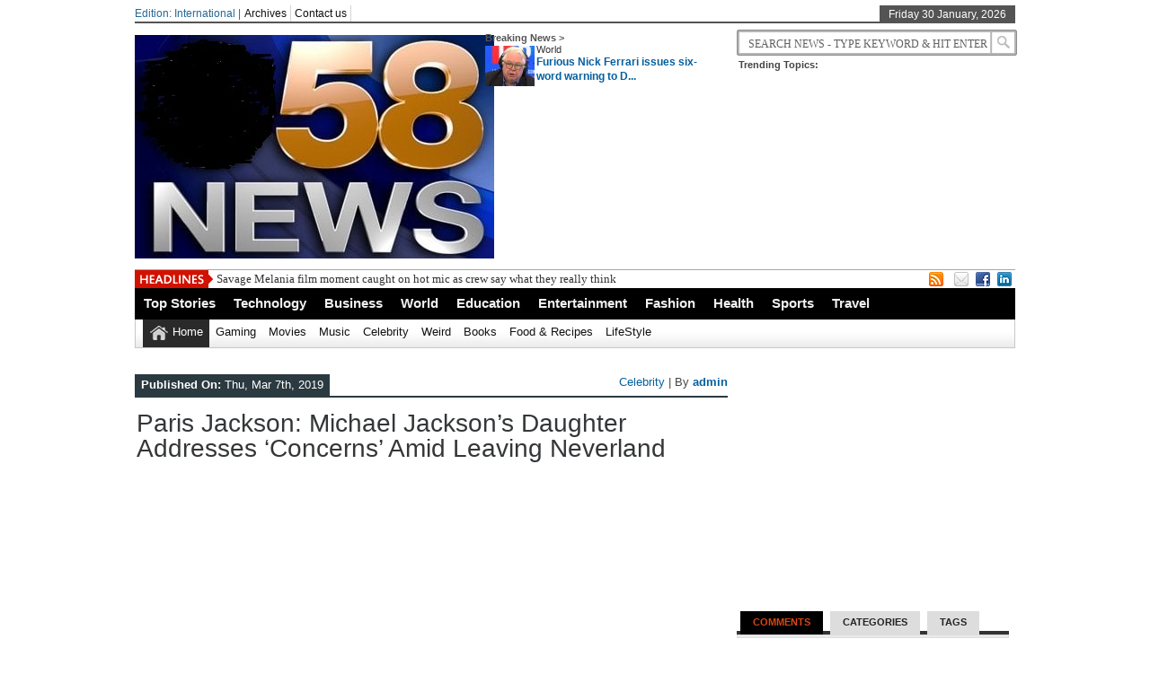

--- FILE ---
content_type: text/html; charset=UTF-8
request_url: http://www.news58.com/paris-jackson-michael-jacksons-daughter-addresses-concerns-amid-leaving-neverland/
body_size: 53247
content:
 <!DOCTYPE html><html xmlns="http://www.w3.org/1999/xhtml" lang="en-US">
<head>	<meta charset="UTF-8" />
<title>Paris Jackson: Michael Jackson’s daughter addresses &#8216;concerns&#8217; amid Leaving Neverland &#8211; News58</title> 
<meta name="keywords" content=""/>
	<link rel="stylesheet" href="http://www.news58.com/wp-content/themes/newstimes_v1.1/style.css" type="text/css" media="screen"/>
    <link rel="shortcut icon" href="http://www.nedrafols.xyz/newshitz/wp-content/uploads/2014/01/favicon.ico"/>
    <link rel="shortcut icon" href="http://www.nedrafols.xyz/newshitz/wp-content/uploads/2014/01/favicon.ico" type="image/x-icon"/>
    <meta name="generator" content="Magazine3 Framework Version 3.2" />
	<!--[if IE]><script src="http://html5shiv.googlecode.com/svn/trunk/html5.js"></script><![endif]-->
	<link rel="alternate" type="application/rss+xml" title="News58 RSS Feed" href="http://www.news58.com/feed/" />
	<link rel="pingback" href="http://www.news58.com/xmlrpc.php" />
	<script type="text/javascript" src="http://www.news58.com/wp-content/themes/newstimes_v1.1/js/jquery.js"></script>
     <script type="text/javascript"> $(document).ready(function() { $(".tab_content").hide(); $("ul.tabs li:first").addClass("active").show(); $(".tab_content:first").show(); $("ul.tabs li").click(function() { $("ul.tabs li").removeClass("active"); $(this).addClass("active"); $(".tab_content").hide(); var activeTab = $(this).find("a").attr("href"); $(activeTab).fadeIn(); return false;	}); }); </script>     
<script type="text/javascript">  $(document).ready(function () {  createTicker();  }); function createTicker(){ var tickerLIs = $("#header3-1-left-ticker ul").children();  tickerItems = new Array(); tickerLIs.each(function(el) { tickerItems.push( jQuery(this).html() ); });                                                       
	i = 0                                                     
	rotateTicker(); }  function rotateTicker(){   if( i == tickerItems.length ){    	  i = 0;   	}                                                         
      tickerText = tickerItems[i];  c = 0;  typetext();     setTimeout( "rotateTicker()", 5000 );                     
	i++;    }   var isInTag = false;  function typetext() { var thisChar = tickerText.substr(c, 1);  if( thisChar == '<' ){ isInTag = true; } if( thisChar == '>' ){ isInTag = false; }  $('#header3-1-left-ticker').html("&nbsp;" + tickerText.substr(0, c++));   
	if(c < tickerText.length+1) if( isInTag ){ typetext(); }else{ setTimeout("typetext()", 28); }                                                             
	else { 	c = 1;   	tickerText = "";  } }    </script> 
    <script type="text/javascript" src="http://www.news58.com/wp-content/themes/newstimes_v1.1/js/slides.min.jquery.js"></script>
<script> $(function(){ $('#slides').slides({ preload: true, play: 5000, pause: 2500, hoverPause: true, animationStart: function(current){ $('.caption').animate({ 	bottom:-35 },100); if (window.console && console.log) { console.log('animationStart on slide: ', current); }; }, animationComplete: function(current){ 
 $('.caption').animate({ bottom:0 },200); if (window.console && console.log) { console.log('animationComplete on slide: ', current); }; }, slidesLoaded: function() { $('.caption').animate({ bottom:0 },200); } }); });
 </script>
     <style>#content .post {  border: none !important;} </style>  <style media="screen" type="text/css"> .custom1{border-top:3px solid #8f0808 !important;} .custom1 a{color:#8f0808 !important;} .custom2{border-top:3px solid #0a15ad !important;}  .custom2 a{color:#0a15ad !important}  .custom3{border-top:3px solid #089e30 !important;}  .custom3 a{color:#089e30 !important} .custom4{border-top:3px solid #deb70b !important;} .custom4 a{color:#deb70b !important} .custom5{border-top:3px solid #7f0cc7 !important;} .custom5 a{color:#7f0cc7 !important} .custom6{border-top:3px solid #15c2b6 !important;} .custom6 a{color:#15c2b6 !important} .custom7{border-top:3px solid #d90404 !important;} .custom7 a{color:#d90404 !important}    
.custom8{border-top:3px solid #10cf70 !important;} .custom8 a{color:#10cf70 !important} .custom9{border-top:3px solid #0914ab !important;} .custom9 a{color:#0914ab !important} .custom10{border-top:3px solid #8dbf04 !important;} .custom10 a{color:#8dbf04 !important} .custom11{border-top:3px solid #03bcd9 !important;} .custom11 a{color:#03bcd9 !important} .custom12{border-top:3px solid #0ba4cf !important;} .custom12 a{color:#0ba4cf !important}     </style>
  	<meta name='robots' content='max-image-preview:large' />
<link rel="alternate" type="application/rss+xml" title="News58 &raquo; Paris Jackson: Michael Jackson’s daughter addresses &#8216;concerns&#8217; amid Leaving Neverland Comments Feed" href="http://www.news58.com/paris-jackson-michael-jacksons-daughter-addresses-concerns-amid-leaving-neverland/feed/" />
<script type="text/javascript">
/* <![CDATA[ */
window._wpemojiSettings = {"baseUrl":"https:\/\/s.w.org\/images\/core\/emoji\/15.0.3\/72x72\/","ext":".png","svgUrl":"https:\/\/s.w.org\/images\/core\/emoji\/15.0.3\/svg\/","svgExt":".svg","source":{"concatemoji":"http:\/\/www.news58.com\/wp-includes\/js\/wp-emoji-release.min.js?ver=6.5.7"}};
/*! This file is auto-generated */
!function(i,n){var o,s,e;function c(e){try{var t={supportTests:e,timestamp:(new Date).valueOf()};sessionStorage.setItem(o,JSON.stringify(t))}catch(e){}}function p(e,t,n){e.clearRect(0,0,e.canvas.width,e.canvas.height),e.fillText(t,0,0);var t=new Uint32Array(e.getImageData(0,0,e.canvas.width,e.canvas.height).data),r=(e.clearRect(0,0,e.canvas.width,e.canvas.height),e.fillText(n,0,0),new Uint32Array(e.getImageData(0,0,e.canvas.width,e.canvas.height).data));return t.every(function(e,t){return e===r[t]})}function u(e,t,n){switch(t){case"flag":return n(e,"\ud83c\udff3\ufe0f\u200d\u26a7\ufe0f","\ud83c\udff3\ufe0f\u200b\u26a7\ufe0f")?!1:!n(e,"\ud83c\uddfa\ud83c\uddf3","\ud83c\uddfa\u200b\ud83c\uddf3")&&!n(e,"\ud83c\udff4\udb40\udc67\udb40\udc62\udb40\udc65\udb40\udc6e\udb40\udc67\udb40\udc7f","\ud83c\udff4\u200b\udb40\udc67\u200b\udb40\udc62\u200b\udb40\udc65\u200b\udb40\udc6e\u200b\udb40\udc67\u200b\udb40\udc7f");case"emoji":return!n(e,"\ud83d\udc26\u200d\u2b1b","\ud83d\udc26\u200b\u2b1b")}return!1}function f(e,t,n){var r="undefined"!=typeof WorkerGlobalScope&&self instanceof WorkerGlobalScope?new OffscreenCanvas(300,150):i.createElement("canvas"),a=r.getContext("2d",{willReadFrequently:!0}),o=(a.textBaseline="top",a.font="600 32px Arial",{});return e.forEach(function(e){o[e]=t(a,e,n)}),o}function t(e){var t=i.createElement("script");t.src=e,t.defer=!0,i.head.appendChild(t)}"undefined"!=typeof Promise&&(o="wpEmojiSettingsSupports",s=["flag","emoji"],n.supports={everything:!0,everythingExceptFlag:!0},e=new Promise(function(e){i.addEventListener("DOMContentLoaded",e,{once:!0})}),new Promise(function(t){var n=function(){try{var e=JSON.parse(sessionStorage.getItem(o));if("object"==typeof e&&"number"==typeof e.timestamp&&(new Date).valueOf()<e.timestamp+604800&&"object"==typeof e.supportTests)return e.supportTests}catch(e){}return null}();if(!n){if("undefined"!=typeof Worker&&"undefined"!=typeof OffscreenCanvas&&"undefined"!=typeof URL&&URL.createObjectURL&&"undefined"!=typeof Blob)try{var e="postMessage("+f.toString()+"("+[JSON.stringify(s),u.toString(),p.toString()].join(",")+"));",r=new Blob([e],{type:"text/javascript"}),a=new Worker(URL.createObjectURL(r),{name:"wpTestEmojiSupports"});return void(a.onmessage=function(e){c(n=e.data),a.terminate(),t(n)})}catch(e){}c(n=f(s,u,p))}t(n)}).then(function(e){for(var t in e)n.supports[t]=e[t],n.supports.everything=n.supports.everything&&n.supports[t],"flag"!==t&&(n.supports.everythingExceptFlag=n.supports.everythingExceptFlag&&n.supports[t]);n.supports.everythingExceptFlag=n.supports.everythingExceptFlag&&!n.supports.flag,n.DOMReady=!1,n.readyCallback=function(){n.DOMReady=!0}}).then(function(){return e}).then(function(){var e;n.supports.everything||(n.readyCallback(),(e=n.source||{}).concatemoji?t(e.concatemoji):e.wpemoji&&e.twemoji&&(t(e.twemoji),t(e.wpemoji)))}))}((window,document),window._wpemojiSettings);
/* ]]> */
</script>
<style id='wp-emoji-styles-inline-css' type='text/css'>

	img.wp-smiley, img.emoji {
		display: inline !important;
		border: none !important;
		box-shadow: none !important;
		height: 1em !important;
		width: 1em !important;
		margin: 0 0.07em !important;
		vertical-align: -0.1em !important;
		background: none !important;
		padding: 0 !important;
	}
</style>
<link rel='stylesheet' id='wp-block-library-css' href='http://www.news58.com/wp-includes/css/dist/block-library/style.min.css?ver=6.5.7' type='text/css' media='all' />
<style id='classic-theme-styles-inline-css' type='text/css'>
/*! This file is auto-generated */
.wp-block-button__link{color:#fff;background-color:#32373c;border-radius:9999px;box-shadow:none;text-decoration:none;padding:calc(.667em + 2px) calc(1.333em + 2px);font-size:1.125em}.wp-block-file__button{background:#32373c;color:#fff;text-decoration:none}
</style>
<style id='global-styles-inline-css' type='text/css'>
body{--wp--preset--color--black: #000000;--wp--preset--color--cyan-bluish-gray: #abb8c3;--wp--preset--color--white: #ffffff;--wp--preset--color--pale-pink: #f78da7;--wp--preset--color--vivid-red: #cf2e2e;--wp--preset--color--luminous-vivid-orange: #ff6900;--wp--preset--color--luminous-vivid-amber: #fcb900;--wp--preset--color--light-green-cyan: #7bdcb5;--wp--preset--color--vivid-green-cyan: #00d084;--wp--preset--color--pale-cyan-blue: #8ed1fc;--wp--preset--color--vivid-cyan-blue: #0693e3;--wp--preset--color--vivid-purple: #9b51e0;--wp--preset--gradient--vivid-cyan-blue-to-vivid-purple: linear-gradient(135deg,rgba(6,147,227,1) 0%,rgb(155,81,224) 100%);--wp--preset--gradient--light-green-cyan-to-vivid-green-cyan: linear-gradient(135deg,rgb(122,220,180) 0%,rgb(0,208,130) 100%);--wp--preset--gradient--luminous-vivid-amber-to-luminous-vivid-orange: linear-gradient(135deg,rgba(252,185,0,1) 0%,rgba(255,105,0,1) 100%);--wp--preset--gradient--luminous-vivid-orange-to-vivid-red: linear-gradient(135deg,rgba(255,105,0,1) 0%,rgb(207,46,46) 100%);--wp--preset--gradient--very-light-gray-to-cyan-bluish-gray: linear-gradient(135deg,rgb(238,238,238) 0%,rgb(169,184,195) 100%);--wp--preset--gradient--cool-to-warm-spectrum: linear-gradient(135deg,rgb(74,234,220) 0%,rgb(151,120,209) 20%,rgb(207,42,186) 40%,rgb(238,44,130) 60%,rgb(251,105,98) 80%,rgb(254,248,76) 100%);--wp--preset--gradient--blush-light-purple: linear-gradient(135deg,rgb(255,206,236) 0%,rgb(152,150,240) 100%);--wp--preset--gradient--blush-bordeaux: linear-gradient(135deg,rgb(254,205,165) 0%,rgb(254,45,45) 50%,rgb(107,0,62) 100%);--wp--preset--gradient--luminous-dusk: linear-gradient(135deg,rgb(255,203,112) 0%,rgb(199,81,192) 50%,rgb(65,88,208) 100%);--wp--preset--gradient--pale-ocean: linear-gradient(135deg,rgb(255,245,203) 0%,rgb(182,227,212) 50%,rgb(51,167,181) 100%);--wp--preset--gradient--electric-grass: linear-gradient(135deg,rgb(202,248,128) 0%,rgb(113,206,126) 100%);--wp--preset--gradient--midnight: linear-gradient(135deg,rgb(2,3,129) 0%,rgb(40,116,252) 100%);--wp--preset--font-size--small: 13px;--wp--preset--font-size--medium: 20px;--wp--preset--font-size--large: 36px;--wp--preset--font-size--x-large: 42px;--wp--preset--spacing--20: 0.44rem;--wp--preset--spacing--30: 0.67rem;--wp--preset--spacing--40: 1rem;--wp--preset--spacing--50: 1.5rem;--wp--preset--spacing--60: 2.25rem;--wp--preset--spacing--70: 3.38rem;--wp--preset--spacing--80: 5.06rem;--wp--preset--shadow--natural: 6px 6px 9px rgba(0, 0, 0, 0.2);--wp--preset--shadow--deep: 12px 12px 50px rgba(0, 0, 0, 0.4);--wp--preset--shadow--sharp: 6px 6px 0px rgba(0, 0, 0, 0.2);--wp--preset--shadow--outlined: 6px 6px 0px -3px rgba(255, 255, 255, 1), 6px 6px rgba(0, 0, 0, 1);--wp--preset--shadow--crisp: 6px 6px 0px rgba(0, 0, 0, 1);}:where(.is-layout-flex){gap: 0.5em;}:where(.is-layout-grid){gap: 0.5em;}body .is-layout-flex{display: flex;}body .is-layout-flex{flex-wrap: wrap;align-items: center;}body .is-layout-flex > *{margin: 0;}body .is-layout-grid{display: grid;}body .is-layout-grid > *{margin: 0;}:where(.wp-block-columns.is-layout-flex){gap: 2em;}:where(.wp-block-columns.is-layout-grid){gap: 2em;}:where(.wp-block-post-template.is-layout-flex){gap: 1.25em;}:where(.wp-block-post-template.is-layout-grid){gap: 1.25em;}.has-black-color{color: var(--wp--preset--color--black) !important;}.has-cyan-bluish-gray-color{color: var(--wp--preset--color--cyan-bluish-gray) !important;}.has-white-color{color: var(--wp--preset--color--white) !important;}.has-pale-pink-color{color: var(--wp--preset--color--pale-pink) !important;}.has-vivid-red-color{color: var(--wp--preset--color--vivid-red) !important;}.has-luminous-vivid-orange-color{color: var(--wp--preset--color--luminous-vivid-orange) !important;}.has-luminous-vivid-amber-color{color: var(--wp--preset--color--luminous-vivid-amber) !important;}.has-light-green-cyan-color{color: var(--wp--preset--color--light-green-cyan) !important;}.has-vivid-green-cyan-color{color: var(--wp--preset--color--vivid-green-cyan) !important;}.has-pale-cyan-blue-color{color: var(--wp--preset--color--pale-cyan-blue) !important;}.has-vivid-cyan-blue-color{color: var(--wp--preset--color--vivid-cyan-blue) !important;}.has-vivid-purple-color{color: var(--wp--preset--color--vivid-purple) !important;}.has-black-background-color{background-color: var(--wp--preset--color--black) !important;}.has-cyan-bluish-gray-background-color{background-color: var(--wp--preset--color--cyan-bluish-gray) !important;}.has-white-background-color{background-color: var(--wp--preset--color--white) !important;}.has-pale-pink-background-color{background-color: var(--wp--preset--color--pale-pink) !important;}.has-vivid-red-background-color{background-color: var(--wp--preset--color--vivid-red) !important;}.has-luminous-vivid-orange-background-color{background-color: var(--wp--preset--color--luminous-vivid-orange) !important;}.has-luminous-vivid-amber-background-color{background-color: var(--wp--preset--color--luminous-vivid-amber) !important;}.has-light-green-cyan-background-color{background-color: var(--wp--preset--color--light-green-cyan) !important;}.has-vivid-green-cyan-background-color{background-color: var(--wp--preset--color--vivid-green-cyan) !important;}.has-pale-cyan-blue-background-color{background-color: var(--wp--preset--color--pale-cyan-blue) !important;}.has-vivid-cyan-blue-background-color{background-color: var(--wp--preset--color--vivid-cyan-blue) !important;}.has-vivid-purple-background-color{background-color: var(--wp--preset--color--vivid-purple) !important;}.has-black-border-color{border-color: var(--wp--preset--color--black) !important;}.has-cyan-bluish-gray-border-color{border-color: var(--wp--preset--color--cyan-bluish-gray) !important;}.has-white-border-color{border-color: var(--wp--preset--color--white) !important;}.has-pale-pink-border-color{border-color: var(--wp--preset--color--pale-pink) !important;}.has-vivid-red-border-color{border-color: var(--wp--preset--color--vivid-red) !important;}.has-luminous-vivid-orange-border-color{border-color: var(--wp--preset--color--luminous-vivid-orange) !important;}.has-luminous-vivid-amber-border-color{border-color: var(--wp--preset--color--luminous-vivid-amber) !important;}.has-light-green-cyan-border-color{border-color: var(--wp--preset--color--light-green-cyan) !important;}.has-vivid-green-cyan-border-color{border-color: var(--wp--preset--color--vivid-green-cyan) !important;}.has-pale-cyan-blue-border-color{border-color: var(--wp--preset--color--pale-cyan-blue) !important;}.has-vivid-cyan-blue-border-color{border-color: var(--wp--preset--color--vivid-cyan-blue) !important;}.has-vivid-purple-border-color{border-color: var(--wp--preset--color--vivid-purple) !important;}.has-vivid-cyan-blue-to-vivid-purple-gradient-background{background: var(--wp--preset--gradient--vivid-cyan-blue-to-vivid-purple) !important;}.has-light-green-cyan-to-vivid-green-cyan-gradient-background{background: var(--wp--preset--gradient--light-green-cyan-to-vivid-green-cyan) !important;}.has-luminous-vivid-amber-to-luminous-vivid-orange-gradient-background{background: var(--wp--preset--gradient--luminous-vivid-amber-to-luminous-vivid-orange) !important;}.has-luminous-vivid-orange-to-vivid-red-gradient-background{background: var(--wp--preset--gradient--luminous-vivid-orange-to-vivid-red) !important;}.has-very-light-gray-to-cyan-bluish-gray-gradient-background{background: var(--wp--preset--gradient--very-light-gray-to-cyan-bluish-gray) !important;}.has-cool-to-warm-spectrum-gradient-background{background: var(--wp--preset--gradient--cool-to-warm-spectrum) !important;}.has-blush-light-purple-gradient-background{background: var(--wp--preset--gradient--blush-light-purple) !important;}.has-blush-bordeaux-gradient-background{background: var(--wp--preset--gradient--blush-bordeaux) !important;}.has-luminous-dusk-gradient-background{background: var(--wp--preset--gradient--luminous-dusk) !important;}.has-pale-ocean-gradient-background{background: var(--wp--preset--gradient--pale-ocean) !important;}.has-electric-grass-gradient-background{background: var(--wp--preset--gradient--electric-grass) !important;}.has-midnight-gradient-background{background: var(--wp--preset--gradient--midnight) !important;}.has-small-font-size{font-size: var(--wp--preset--font-size--small) !important;}.has-medium-font-size{font-size: var(--wp--preset--font-size--medium) !important;}.has-large-font-size{font-size: var(--wp--preset--font-size--large) !important;}.has-x-large-font-size{font-size: var(--wp--preset--font-size--x-large) !important;}
.wp-block-navigation a:where(:not(.wp-element-button)){color: inherit;}
:where(.wp-block-post-template.is-layout-flex){gap: 1.25em;}:where(.wp-block-post-template.is-layout-grid){gap: 1.25em;}
:where(.wp-block-columns.is-layout-flex){gap: 2em;}:where(.wp-block-columns.is-layout-grid){gap: 2em;}
.wp-block-pullquote{font-size: 1.5em;line-height: 1.6;}
</style>
<link rel="https://api.w.org/" href="http://www.news58.com/wp-json/" /><link rel="alternate" type="application/json" href="http://www.news58.com/wp-json/wp/v2/posts/5182" /><link rel="EditURI" type="application/rsd+xml" title="RSD" href="http://www.news58.com/xmlrpc.php?rsd" />
<meta name="generator" content="WordPress 6.5.7" />
<link rel="canonical" href="http://www.news58.com/paris-jackson-michael-jacksons-daughter-addresses-concerns-amid-leaving-neverland/" />
<link rel='shortlink' href='http://www.news58.com/?p=5182' />
<link rel="alternate" type="application/json+oembed" href="http://www.news58.com/wp-json/oembed/1.0/embed?url=http%3A%2F%2Fwww.news58.com%2Fparis-jackson-michael-jacksons-daughter-addresses-concerns-amid-leaving-neverland%2F" />
<link rel="alternate" type="text/xml+oembed" href="http://www.news58.com/wp-json/oembed/1.0/embed?url=http%3A%2F%2Fwww.news58.com%2Fparis-jackson-michael-jacksons-daughter-addresses-concerns-amid-leaving-neverland%2F&#038;format=xml" />
 <link rel="canonical" href="http://www.news58.com/paris-jackson-michael-jacksons-daughter-addresses-concerns-amid-leaving-neverland/" /> 
</head> <body><div class="top1"><a name="top"></a></div>
<div id="wrapper">
    <div id="header">
    <div id="topheaderbar">
        <div id="topheaderbar-l">
        <div id="topnavigation">
          <div id="edition">Edition: International | </div>        <div id="nav"><div id="menu"><ul><div class="menu-header"><ul id="menu-top-menu" class="menu"><li id="menu-item-678" class="menu-item menu-item-type-post_type menu-item-object-page menu-item-678"><a href="http://www.news58.com/archives/">Archives</a></li>
<li id="menu-item-677" class="menu-item menu-item-type-post_type menu-item-object-page menu-item-677"><a href="http://www.news58.com/contact-us/">Contact us</a></li>
</ul></div></ul></div></div>
          </div>
        </div>
        <div id="topheaderbar-r">Friday 30 January, 2026</div>
        <div class="cb"></div>
    </div>	    
    <div id="header2">
    <div id="logoleft"><a href="http://www.news58.com"><img src="http://www.news58.com/wp-content/uploads/2015/06/news15.png" alt="The World Daily News" /></a></div>
   
   
        <div id="logoright">
    <div id="logoright-left">
    <div id="logoright-left-cat">
    <div id="logoright-left-cat-wrapper">
    <div id="logoright-left-cat-wrapper-title">Breaking News ></div>    
      
   
    <div id="logoright-left-cat-wrapper-left"> 
    
                    
                
                          <a href="http://www.news58.com/furious-nick-ferrari-issues-six-word-warning-to-donald-trump-he-wont-be-happy/"><img width="55" height="45" src="http://www.news58.com/wp-content/uploads/2026/01/2164585_1-55x45.jpg" class="attachment-singlegalthumb size-singlegalthumb wp-post-image" alt="" decoding="async" srcset="http://www.news58.com/wp-content/uploads/2026/01/2164585_1-55x45.jpg 55w, http://www.news58.com/wp-content/uploads/2026/01/2164585_1-173x137.jpg 173w, http://www.news58.com/wp-content/uploads/2026/01/2164585_1-150x125.jpg 150w" sizes="(max-width: 55px) 100vw, 55px" /></a>
              
            
           
            

             

    </div>
    <div id="logoright-left-cat-wrapper-right"><div id="logoright-left-cat-wrapper-right-cattitle"><a href="http://www.news58.com/category/world/" rel="category tag">World</a></div><h2><a href="http://www.news58.com/furious-nick-ferrari-issues-six-word-warning-to-donald-trump-he-wont-be-happy/" title="Furious Nick Ferrari issues six-word warning to Donald Trump &#8211; he won&#8217;t be happy">Furious Nick Ferrari issues six-word warning to D...</a></h2></div>
      
    <div class="cb"></div>
    </div>
    </div>
    </div>
    <div id="logoright-right">
    <div id="logoright-right-search"><form method="get" id="footersearch1" action="http://www.news58.com/">
<input type="text" name="s" value=" Search News - Type Keyword & Hit Enter" onblur="if(this.value=='') this.value=' Search News - Type Keyword & Hit Enter';" onfocus="if(this.value==' Search News - Type Keyword & Hit Enter') this.value='';" id="s2" />
			<input type="submit" value=" " id="searchsubmit" />
		   </form></div>
    <div id="logoright-right-trending"><ul>
    <li><b>Trending Topics:</b></li>
     
         


     
         


     
         


     
         


     
         


     
         


     
         


     
         


     
         
        </ul></div>
    </div>
    <div class="cb"></div>
    </div>
     
          
    
    <div class="cb"></div>
    </div> 
    <div id="header3">
    <div id="header3-1">
    <div id="header3-1-left">
    <div id="header3-1-left-tickerimg"><img src="http://www.news58.com/wp-content/themes/newstimes_v1.1/images/headlines.png" alt="Headlines" /></div>
    <div id="header3-1-left-ticker"><ul>   <li><a href="http://www.news58.com/savage-melania-film-moment-caught-on-hot-mic-as-crew-say-what-they-really-think/" rel="bookmark" title="Permanent Link: Savage Melania film moment caught on hot mic as crew say what they really think">Savage Melania film moment caught on hot mic as crew say what they really think</a></li>    <li><a href="http://www.news58.com/my-daughter-was-in-constant-pain-but-we-kept-getting-the-same-answer/" rel="bookmark" title="Permanent Link: &#039;My daughter was in constant pain but we kept getting the same answer&#039;">&#039;My daughter was in constant pain but we kept getting the same answer&#039;</a></li>    <li><a href="http://www.news58.com/march-madness-bracketology-big-ten-dominates-ncaa-tournament-projection-as-purdue-slides/" rel="bookmark" title="Permanent Link: March Madness Bracketology: Big Ten dominates NCAA Tournament projection as Purdue slides">March Madness Bracketology: Big Ten dominates NCAA Tournament projection as Purdue slides</a></li>    <li><a href="http://www.news58.com/brooklyn-beckhams-special-spaghetti-bolognese-recipe-gets-roasted-by-fans/" rel="bookmark" title="Permanent Link: Brooklyn Beckham&#039;s &#039;special&#039; spaghetti bolognese recipe gets roasted by fans">Brooklyn Beckham&#039;s &#039;special&#039; spaghetti bolognese recipe gets roasted by fans</a></li>    <li><a href="http://www.news58.com/the-wrecking-crew-review-jason-momoa-and-dave-bautista-resurrect-buddy-cop-action-comedy/" rel="bookmark" title="Permanent Link: The Wrecking Crew review: Jason Momoa and Dave Bautista resurrect buddy cop action comedy">The Wrecking Crew review: Jason Momoa and Dave Bautista resurrect buddy cop action comedy</a></li> </ul></div>
    <div class="cb"></div>
    </div>
    <div id="header3-1-right">
    <ul>
<li style="margin-left: 2px;"><a href="" target="_blank"><img src="http://www.news58.com/wp-content/themes/newstimes_v1.1/images/rss.png" /></a></li> 
<li style="margin-left: 8px;"><a href="" target="_blank"><img src="http://www.news58.com/wp-content/themes/newstimes_v1.1/images/email.png" /></a></li> 
   
  <li><a href="http://facebook.com" target="_blank"><img src="http://www.news58.com/wp-content/themes/newstimes_v1.1/images/facebook.png" /></a> </li>        <li><a href="http://linkedin.com" target="_blank"><img src="http://www.news58.com/wp-content/themes/newstimes_v1.1/images/linkedin.png" /></a> </li>                          </ul> 
    </div>
    <div class="cb"></div>
    </div>
    
    <div id="header3-2">
     
    <div id="menu2"><ul><div class="menu-header"><ul id="menu-main-menu" class="menu"><li id="menu-item-17" class="menu-item menu-item-type-taxonomy menu-item-object-category menu-item-17"><a href="http://www.news58.com/category/top-stories/">Top Stories</a></li>
<li id="menu-item-16" class="menu-item menu-item-type-taxonomy menu-item-object-category menu-item-16"><a href="http://www.news58.com/category/technology/">Technology</a></li>
<li id="menu-item-9" class="menu-item menu-item-type-taxonomy menu-item-object-category menu-item-9"><a href="http://www.news58.com/category/business/">Business</a></li>
<li id="menu-item-19" class="menu-item menu-item-type-taxonomy menu-item-object-category menu-item-19"><a href="http://www.news58.com/category/world/">World</a></li>
<li id="menu-item-10" class="menu-item menu-item-type-taxonomy menu-item-object-category menu-item-10"><a href="http://www.news58.com/category/education/">Education</a></li>
<li id="menu-item-11" class="menu-item menu-item-type-taxonomy menu-item-object-category menu-item-11"><a href="http://www.news58.com/category/entertainment/">Entertainment</a></li>
<li id="menu-item-12" class="menu-item menu-item-type-taxonomy menu-item-object-category menu-item-12"><a href="http://www.news58.com/category/fashion/">Fashion</a></li>
<li id="menu-item-13" class="menu-item menu-item-type-taxonomy menu-item-object-category menu-item-13"><a href="http://www.news58.com/category/health/">Health</a></li>
<li id="menu-item-15" class="menu-item menu-item-type-taxonomy menu-item-object-category menu-item-15"><a href="http://www.news58.com/category/sports/">Sports</a></li>
<li id="menu-item-18" class="menu-item menu-item-type-taxonomy menu-item-object-category menu-item-18"><a href="http://www.news58.com/category/travel/">Travel</a></li>
</ul></div></ul></div>
         <div id="menu3"><ul>
<li id="current-home-nav" style="float:left"><a href="http://www.news58.com">Home</a></li>
<div class="menu-header"><ul id="menu-secondary-menu" class="menu"><li id="menu-item-303" class="menu-item menu-item-type-taxonomy menu-item-object-category menu-item-303"><a href="http://www.news58.com/category/gaming/">Gaming</a></li>
<li id="menu-item-304" class="menu-item menu-item-type-taxonomy menu-item-object-category menu-item-304"><a href="http://www.news58.com/category/movies/">Movies</a></li>
<li id="menu-item-305" class="menu-item menu-item-type-taxonomy menu-item-object-category menu-item-305"><a href="http://www.news58.com/category/music/">Music</a></li>
<li id="menu-item-307" class="menu-item menu-item-type-taxonomy menu-item-object-category current-post-ancestor current-menu-parent current-post-parent menu-item-307"><a href="http://www.news58.com/category/celebrity/">Celebrity</a></li>
<li id="menu-item-4275" class="menu-item menu-item-type-taxonomy menu-item-object-category menu-item-4275"><a href="http://www.news58.com/category/weird/">Weird</a></li>
<li id="menu-item-418" class="menu-item menu-item-type-taxonomy menu-item-object-category menu-item-418"><a href="http://www.news58.com/category/books/">Books</a></li>
<li id="menu-item-419" class="menu-item menu-item-type-taxonomy menu-item-object-category menu-item-419"><a href="http://www.news58.com/category/food-recipes/">Food &#038; Recipes</a></li>
<li id="menu-item-4285" class="menu-item menu-item-type-taxonomy menu-item-object-category menu-item-4285"><a href="http://www.news58.com/category/life-style/">LifeStyle</a></li>
</ul></div></ul></div>
       </div>
    </div>
  	</div>
    <div id="section">

  <div id="column-wrap">
<br> <div id="headgal">
 
<div id="main-content"> 

 <div id="content" style="padding-right:0 !important;">  <div id="homepost">	



	

<div id="datemeta">
<div id="datemeta_l"><b>Published On:</b> Thu, Mar 7th, 2019 </div>
<div id="datemeta_r"><a href="http://www.news58.com/category/celebrity/" rel="category tag">Celebrity</a> | By <b><a href="http://www.news58.com/author/admin/" title="View all posts by admin">admin </a></b>    </div>
<div class="cb"></div>
</div>




		<div class="post">



			<h2>  Paris Jackson: Michael Jackson’s daughter addresses &#8216;concerns&#8217; amid Leaving Neverland</h2>
 


              
  
    <center><script async src="//pagead2.googlesyndication.com/pagead/js/adsbygoogle.js"></script>
<!-- teen -->
<ins class="adsbygoogle"
     style="display:inline-block;width:336px;height:280px"
     data-ad-client="ca-pub-2147229287319061"
     data-ad-slot="7150223219"></ins>
<script>
(adsbygoogle = window.adsbygoogle || []).push({});
</script></center> 
			<div class="entry">

 			  <p><a href="https://www.express.co.uk/celebrity-news/1096788/paris-jackson-michael-jackson-leaving-neverland-twitter-news-latest-update"><img decoding="async" src="https://cdn.images.express.co.uk/img/dynamic/79/590x/1096788_1.jpg"/></a></p>
<p>PARIS JACKSON, who is the daughter of the late Michael Jackson, has hit out at a publication who claimed she had released a statement regarding the two-part documentary about her father, Leaving Neverland.<br />
<a rel="nofollow" href="https://www.express.co.uk/celebrity-news/1096788/paris-jackson-michael-jackson-leaving-neverland-twitter-news-latest-update">Daily Express :: Celebrity News Feed</a></p>



			</div>
 	</div>



	
	<center style="font-weight: bold;"></center>		
 

  



      



 

<div id="related" class="clearfix">

 


<div id="relatednews"><div id="relatednewsh2">Related News</div>
<div style="float:right;height:19px;margin-right:10px;">
<!-- AddThis Button BEGIN -->
<div class="addthis_toolbox addthis_default_style ">
<a class="addthis_button_facebook_like" fb:like:layout="button_count"></a>
<a class="addthis_button_tweet"></a>
<a class="addthis_counter addthis_pill_style"></a>
</div>
<script type="text/javascript" src="http://s7.addthis.com/js/250/addthis_widget.js"></script>
<!-- AddThis Button END -->
</div>
<div class="cb"></div></div>

	
		<div class="related">

 	<div class="relatedpost">
    
                          <a href="http://www.news58.com/savage-melania-film-moment-caught-on-hot-mic-as-crew-say-what-they-really-think/"><img width="150" height="125" src="http://www.news58.com/wp-content/uploads/2026/01/2164611_1-150x125.jpg" class="attachment-relatedimg size-relatedimg wp-post-image" alt="" decoding="async" loading="lazy" srcset="http://www.news58.com/wp-content/uploads/2026/01/2164611_1-150x125.jpg 150w, http://www.news58.com/wp-content/uploads/2026/01/2164611_1-55x45.jpg 55w" sizes="(max-width: 150px) 100vw, 150px" /></a>
              
            
           
            

             
  
				<h3><a href="http://www.news58.com/savage-melania-film-moment-caught-on-hot-mic-as-crew-say-what-they-really-think/" rel="bookmark" title="Savage Melania film moment caught on hot mic as crew say what they really think">Savage Melania film moment caught on hot mic as crew say what they really think</a></h3>



				 



			</div>







		</div> 


	



	
		<div class="related">

 	<div class="relatedpost">
    
                          <a href="http://www.news58.com/john-bishops-candid-marriage-admission-as-new-movie-premieres-about-his-life/"><img width="150" height="125" src="http://www.news58.com/wp-content/uploads/2026/01/2164578_1-150x125.jpg" class="attachment-relatedimg size-relatedimg wp-post-image" alt="" decoding="async" loading="lazy" srcset="http://www.news58.com/wp-content/uploads/2026/01/2164578_1-150x125.jpg 150w, http://www.news58.com/wp-content/uploads/2026/01/2164578_1-55x45.jpg 55w" sizes="(max-width: 150px) 100vw, 150px" /></a>
              
            
           
            

             
  
				<h3><a href="http://www.news58.com/john-bishops-candid-marriage-admission-as-new-movie-premieres-about-his-life/" rel="bookmark" title="John Bishop’s candid marriage admission as new movie premieres about his life">John Bishop’s candid marriage admission as new movie premieres about his life</a></h3>



				 



			</div>







		</div> 


	



	
		<div class="related">

 	<div class="relatedpost">
    
                          <a href="http://www.news58.com/what-does-bridgertons-pinnacle-mean-fans-left-curious-after-francesca-scene/"><img width="150" height="125" src="http://www.news58.com/wp-content/uploads/2026/01/2164517_1-150x125.jpg" class="attachment-relatedimg size-relatedimg wp-post-image" alt="" decoding="async" loading="lazy" srcset="http://www.news58.com/wp-content/uploads/2026/01/2164517_1-150x125.jpg 150w, http://www.news58.com/wp-content/uploads/2026/01/2164517_1-55x45.jpg 55w" sizes="(max-width: 150px) 100vw, 150px" /></a>
              
            
           
            

             
  
				<h3><a href="http://www.news58.com/what-does-bridgertons-pinnacle-mean-fans-left-curious-after-francesca-scene/" rel="bookmark" title="What does Bridgerton&#8217;s pinnacle mean? Fans left curious after Francesca scene">What does Bridgerton&#8217;s pinnacle mean? Fans left curious after Francesca scene</a></h3>



				 



			</div>







		</div> 


	



	
		<div class="related">

 	<div class="relatedpost">
    
                          <a href="http://www.news58.com/beloved-singer-dies-at-27-as-bandmate-pays-heartbreaking-tribute/"><img width="150" height="125" src="http://www.news58.com/wp-content/uploads/2026/01/2164480_1-150x125.jpg" class="attachment-relatedimg size-relatedimg wp-post-image" alt="" decoding="async" loading="lazy" srcset="http://www.news58.com/wp-content/uploads/2026/01/2164480_1-150x125.jpg 150w, http://www.news58.com/wp-content/uploads/2026/01/2164480_1-55x45.jpg 55w" sizes="(max-width: 150px) 100vw, 150px" /></a>
              
            
           
            

             
  
				<h3><a href="http://www.news58.com/beloved-singer-dies-at-27-as-bandmate-pays-heartbreaking-tribute/" rel="bookmark" title="Beloved singer dies at 27 as bandmate pays heartbreaking tribute">Beloved singer dies at 27 as bandmate pays heartbreaking tribute</a></h3>



				 



			</div>







		</div> 


	



	<div class="cb"></div>







</div> 



 	

<div id="comment_wrapper">

		
		
	<div id="comments">
	
		
							
		<div class="fb-comments" data-href="http://www.news58.com/paris-jackson-michael-jacksons-daughter-addresses-concerns-amid-leaving-neverland/" data-num-posts="10" data-width="699"></div>
		<div id="fb-root"></div>
		<script>
			(function(d, s, id) {
				var js, fjs = d.getElementsByTagName(s)[0];
				if (d.getElementById(id)) return;
				js = d.createElement(s); js.id = id;
				js.src = "//connect.facebook.net/en_US/all.js#xfbml=1";
				fjs.parentNode.insertBefore(js, fjs);
			}(document, 'script', 'facebook-jssdk'));
		</script>
	
	</div>
	
	</div>




</div> </div><div>

 </div>   </div>  



     </div>
   <div id="aside">
      
    <script async src="//pagead2.googlesyndication.com/pagead/js/adsbygoogle.js"></script>
<!-- offers -->
<ins class="adsbygoogle"
     style="display:inline-block;width:300px;height:250px"
     data-ad-client="ca-pub-2147229287319061"
     data-ad-slot="2232970496"></ins>
<script>
(adsbygoogle = window.adsbygoogle || []).push({});
</script><div style="margin-top: 10px;"></div><div id="mrtindiva">
<ul class="tabs">
    <li><a href="#tab1">Comments</a></li>
    <li><a href="#tab2">Categories</a></li>
        <li><a href="#tab3">Tags</a></li>
</ul>
<div class="tab_container">
    <div id="tab1" class="tab_content">

      
 
    </div>
    <div id="tab2" class="tab_content">
      <div class="section widget_categories2">
			<ul>
					<li class="cat-item cat-item-1023"><a href="http://www.news58.com/category/books/">Books</a>
</li>
	<li class="cat-item cat-item-3"><a href="http://www.news58.com/category/business/">Business</a>
</li>
	<li class="cat-item cat-item-768"><a href="http://www.news58.com/category/celebrity/">Celebrity</a>
</li>
	<li class="cat-item cat-item-7"><a href="http://www.news58.com/category/education/">Education</a>
</li>
	<li class="cat-item cat-item-5"><a href="http://www.news58.com/category/entertainment/">Entertainment</a>
</li>
	<li class="cat-item cat-item-10"><a href="http://www.news58.com/category/fashion/">Fashion</a>
</li>
	<li class="cat-item cat-item-1024"><a href="http://www.news58.com/category/food-recipes/">Food &amp; Recipes</a>
</li>
	<li class="cat-item cat-item-764"><a href="http://www.news58.com/category/gaming/">Gaming</a>
</li>
	<li class="cat-item cat-item-8"><a href="http://www.news58.com/category/health/">Health</a>
</li>
	<li class="cat-item cat-item-763"><a href="http://www.news58.com/category/life-style/">LifeStyle</a>
</li>
	<li class="cat-item cat-item-765"><a href="http://www.news58.com/category/movies/">Movies</a>
</li>
	<li class="cat-item cat-item-766"><a href="http://www.news58.com/category/music/">Music</a>
</li>
	<li class="cat-item cat-item-6"><a href="http://www.news58.com/category/sports/">Sports</a>
</li>
	<li class="cat-item cat-item-2"><a href="http://www.news58.com/category/technology/">Technology</a>
</li>
	<li class="cat-item cat-item-4"><a href="http://www.news58.com/category/top-stories/">Top Stories</a>
</li>
	<li class="cat-item cat-item-11"><a href="http://www.news58.com/category/travel/">Travel</a>
</li>
	<li class="cat-item cat-item-4889"><a href="http://www.news58.com/category/weird/">Weird</a>
</li>
	<li class="cat-item cat-item-13"><a href="http://www.news58.com/category/world/">World</a>
</li>
 
			</ul>
		</div>
    </div>

     <div id="tab3" class="tab_content">

   <a href="http://www.news58.com/tag/about/" class="tag-cloud-link tag-link-324 tag-link-position-1" style="font-size: 9.5555555555556pt;" aria-label="about (2,361 items)">about</a>
<a href="http://www.news58.com/tag/after/" class="tag-cloud-link tag-link-46 tag-link-position-2" style="font-size: 22pt;" aria-label="After (14,803 items)">After</a>
<a href="http://www.news58.com/tag/before/" class="tag-cloud-link tag-link-1196 tag-link-position-3" style="font-size: 9.7111111111111pt;" aria-label="Before (2,388 items)">Before</a>
<a href="http://www.news58.com/tag/best/" class="tag-cloud-link tag-link-418 tag-link-position-4" style="font-size: 12.511111111111pt;" aria-label="Best (3,589 items)">Best</a>
<a href="http://www.news58.com/tag/british/" class="tag-cloud-link tag-link-595 tag-link-position-5" style="font-size: 9.0888888888889pt;" aria-label="British (2,176 items)">British</a>
<a href="http://www.news58.com/tag/christmas/" class="tag-cloud-link tag-link-666 tag-link-position-6" style="font-size: 8pt;" aria-label="Christmas (1,882 items)">Christmas</a>
<a href="http://www.news58.com/tag/could/" class="tag-cloud-link tag-link-216 tag-link-position-7" style="font-size: 14.066666666667pt;" aria-label="Could (4,521 items)">Could</a>
<a href="http://www.news58.com/tag/expert/" class="tag-cloud-link tag-link-4145 tag-link-position-8" style="font-size: 8.7777777777778pt;" aria-label="expert (2,097 items)">expert</a>
<a href="http://www.news58.com/tag/family/" class="tag-cloud-link tag-link-907 tag-link-position-9" style="font-size: 8.4666666666667pt;" aria-label="Family (1,984 items)">Family</a>
<a href="http://www.news58.com/tag/fans/" class="tag-cloud-link tag-link-1442 tag-link-position-10" style="font-size: 12.044444444444pt;" aria-label="Fans (3,421 items)">Fans</a>
<a href="http://www.news58.com/tag/fight/" class="tag-cloud-link tag-link-165 tag-link-position-11" style="font-size: 8.1555555555556pt;" aria-label="Fight (1,909 items)">Fight</a>
<a href="http://www.news58.com/tag/first/" class="tag-cloud-link tag-link-36 tag-link-position-12" style="font-size: 8.9333333333333pt;" aria-label="First (2,136 items)">First</a>
<a href="http://www.news58.com/tag/free/" class="tag-cloud-link tag-link-125 tag-link-position-13" style="font-size: 8.1555555555556pt;" aria-label="Free (1,893 items)">Free</a>
<a href="http://www.news58.com/tag/from/" class="tag-cloud-link tag-link-245 tag-link-position-14" style="font-size: 16.711111111111pt;" aria-label="from (6,814 items)">from</a>
<a href="http://www.news58.com/tag/harry/" class="tag-cloud-link tag-link-858 tag-link-position-15" style="font-size: 8.3111111111111pt;" aria-label="Harry (1,955 items)">Harry</a>
<a href="http://www.news58.com/tag/health/" class="tag-cloud-link tag-link-4862 tag-link-position-16" style="font-size: 8.4666666666667pt;" aria-label="Health (1,985 items)">Health</a>
<a href="http://www.news58.com/tag/huge/" class="tag-cloud-link tag-link-2114 tag-link-position-17" style="font-size: 10.955555555556pt;" aria-label="Huge (2,887 items)">Huge</a>
<a href="http://www.news58.com/tag/into/" class="tag-cloud-link tag-link-62 tag-link-position-18" style="font-size: 8.7777777777778pt;" aria-label="Into (2,080 items)">Into</a>
<a href="http://www.news58.com/tag/issues/" class="tag-cloud-link tag-link-2874 tag-link-position-19" style="font-size: 10.022222222222pt;" aria-label="Issues (2,492 items)">Issues</a>
<a href="http://www.news58.com/tag/its/" class="tag-cloud-link tag-link-489 tag-link-position-20" style="font-size: 8.4666666666667pt;" aria-label="it’s (1,973 items)">it’s</a>
<a href="http://www.news58.com/tag/just/" class="tag-cloud-link tag-link-1097 tag-link-position-21" style="font-size: 11.111111111111pt;" aria-label="Just (2,974 items)">Just</a>
<a href="http://www.news58.com/tag/live/" class="tag-cloud-link tag-link-154 tag-link-position-22" style="font-size: 12.2pt;" aria-label="Live (3,460 items)">Live</a>
<a href="http://www.news58.com/tag/major/" class="tag-cloud-link tag-link-4352 tag-link-position-23" style="font-size: 10.955555555556pt;" aria-label="MAJOR (2,881 items)">MAJOR</a>
<a href="http://www.news58.com/tag/makes/" class="tag-cloud-link tag-link-1225 tag-link-position-24" style="font-size: 8.3111111111111pt;" aria-label="Makes (1,946 items)">Makes</a>
<a href="http://www.news58.com/tag/meghan/" class="tag-cloud-link tag-link-6032 tag-link-position-25" style="font-size: 9.7111111111111pt;" aria-label="Meghan (2,402 items)">Meghan</a>
<a href="http://www.news58.com/tag/more/" class="tag-cloud-link tag-link-470 tag-link-position-26" style="font-size: 10.8pt;" aria-label="more (2,820 items)">more</a>
<a href="http://www.news58.com/tag/most/" class="tag-cloud-link tag-link-90 tag-link-position-27" style="font-size: 8.7777777777778pt;" aria-label="Most (2,078 items)">Most</a>
<a href="http://www.news58.com/tag/open/" class="tag-cloud-link tag-link-676 tag-link-position-28" style="font-size: 8.1555555555556pt;" aria-label="open (1,915 items)">open</a>
<a href="http://www.news58.com/tag/over/" class="tag-cloud-link tag-link-89 tag-link-position-29" style="font-size: 15.311111111111pt;" aria-label="Over (5,550 items)">Over</a>
<a href="http://www.news58.com/tag/people/" class="tag-cloud-link tag-link-321 tag-link-position-30" style="font-size: 8.7777777777778pt;" aria-label="People (2,107 items)">People</a>
<a href="http://www.news58.com/tag/prince/" class="tag-cloud-link tag-link-1353 tag-link-position-31" style="font-size: 10.333333333333pt;" aria-label="Prince (2,632 items)">Prince</a>
<a href="http://www.news58.com/tag/putin/" class="tag-cloud-link tag-link-5660 tag-link-position-32" style="font-size: 9.2444444444444pt;" aria-label="Putin (2,215 items)">Putin</a>
<a href="http://www.news58.com/tag/recipe/" class="tag-cloud-link tag-link-394 tag-link-position-33" style="font-size: 9.8666666666667pt;" aria-label="Recipe (2,475 items)">Recipe</a>
<a href="http://www.news58.com/tag/royal/" class="tag-cloud-link tag-link-626 tag-link-position-34" style="font-size: 8.3111111111111pt;" aria-label="Royal (1,937 items)">Royal</a>
<a href="http://www.news58.com/tag/says/" class="tag-cloud-link tag-link-194 tag-link-position-35" style="font-size: 11.111111111111pt;" aria-label="Says (2,940 items)">Says</a>
<a href="http://www.news58.com/tag/shares/" class="tag-cloud-link tag-link-819 tag-link-position-36" style="font-size: 10.8pt;" aria-label="shares (2,817 items)">shares</a>
<a href="http://www.news58.com/tag/star/" class="tag-cloud-link tag-link-1082 tag-link-position-37" style="font-size: 13.288888888889pt;" aria-label="star (4,045 items)">star</a>
<a href="http://www.news58.com/tag/state/" class="tag-cloud-link tag-link-2464 tag-link-position-38" style="font-size: 8.3111111111111pt;" aria-label="State (1,946 items)">State</a>
<a href="http://www.news58.com/tag/than/" class="tag-cloud-link tag-link-1451 tag-link-position-39" style="font-size: 8.7777777777778pt;" aria-label="Than (2,082 items)">Than</a>
<a href="http://www.news58.com/tag/this/" class="tag-cloud-link tag-link-390 tag-link-position-40" style="font-size: 14.377777777778pt;" aria-label="This (4,754 items)">This</a>
<a href="http://www.news58.com/tag/time/" class="tag-cloud-link tag-link-312 tag-link-position-41" style="font-size: 11.422222222222pt;" aria-label="Time (3,058 items)">Time</a>
<a href="http://www.news58.com/tag/trump/" class="tag-cloud-link tag-link-5833 tag-link-position-42" style="font-size: 9.5555555555556pt;" aria-label="Trump (2,366 items)">Trump</a>
<a href="http://www.news58.com/tag/update/" class="tag-cloud-link tag-link-1178 tag-link-position-43" style="font-size: 10.644444444444pt;" aria-label="Update (2,758 items)">Update</a>
<a href="http://www.news58.com/tag/warning/" class="tag-cloud-link tag-link-203 tag-link-position-44" style="font-size: 13.911111111111pt;" aria-label="Warning (4,516 items)">Warning</a>
<a href="http://www.news58.com/tag/years/" class="tag-cloud-link tag-link-1387 tag-link-position-45" style="font-size: 8.6222222222222pt;" aria-label="Years (2,060 items)">Years</a>
    </div>

</div>  </div>

			<div id="sidebar">
   <div class="section">
			<div id="sidebartitlewrapper">
				<h3><span>Videos</span></h3>			</div>
			<div class="sectioncont">
            <script type="text/javascript">
            $(function() {
			var imgWrapper = $('.slideshow > span');
			// only show the first image, hide the rest
			imgWrapper.hide().filter(':first').show();
			$('ul.recentlist li a').click(function () {
				// check if this item doesn't have class "current"
				// if it has class "current" it must not execute the script again
				if (this.className.indexOf('current') == -1){
					imgWrapper.hide();
					imgWrapper.filter(this.hash).fadeIn(500);
					$('ul.recentlist li a').removeClass('current');
					$(this).addClass('current');
				}
				return false;  });  });  </script> 	<ul class="pane" style="margin-bottom:0px !important">
				<div class="slideshow">
			<ul class="recentlist" style="margin-bottom:0px !important">
				<li><a class="current" href="#slide1"> </a></li>
				<li><a href="#slide2"> </a></li>
				<li><a href="#slide3"> </a></li>
                <li><a href="#slide4"> </a></li>
                <li><a href="#slide5"> </a></li> 			</ul>
			<span id="slide1"><iframe width="300" height="250" src="//www.youtube.com/embed/UFe7Hmac1DQ" frameborder="0" allowfullscreen></iframe> </span>
		<span id="slide2"><iframe width="300" height="250" src="//www.youtube.com/embed/tmaf5ZwHvAs" frameborder="0" allowfullscreen></iframe> </span>
        	<span id="slide3"><iframe width="300" height="250" src="//www.youtube.com/embed/66LufSgTVWg" frameborder="0" allowfullscreen></iframe>  </span>
            	<span id="slide4"><iframe width="300" height="250" src="//www.youtube.com/embed/KTid0Mat0vo" frameborder="0" allowfullscreen></iframe>  </span>
                         	<span id="slide5"><iframe width="300" height="250" src="//www.youtube.com/embed/nhKoaGZk4f0" frameborder="0" allowfullscreen></iframe>  </span> </div> </ul> 	</div>	</div><div class="section widget_text">			<div class="textwidget"><a href="http://6297fdt8njeo4p82k4ee733kbd.hop.clickbank.net/" onmouseover="window.status='http://www.internetwealth.info';return true" onmouseout="window.status='';"><img src="http://www.internetwealth.info/images/banner300x225_02.jpg" alt=" Niche Blogger Now Offers Ready-Made Niche Blog Package" border="0" /></a></div>
		</div></div><div class="section widget_mostpopular"><div id="sidebartitlewrapper"><h3><span>Most Popular Posts</span></h3></div><div class="sectioncont"></div></div><div class="section widget_categories"><div id="sidebartitlewrapper"><h3><span>Categories</span></h3></div><div class="sectioncont">
			<ul>
					<li class="cat-item cat-item-1023"><a href="http://www.news58.com/category/books/">Books</a>
</li>
	<li class="cat-item cat-item-3"><a href="http://www.news58.com/category/business/">Business</a>
</li>
	<li class="cat-item cat-item-768"><a href="http://www.news58.com/category/celebrity/">Celebrity</a>
</li>
	<li class="cat-item cat-item-7"><a href="http://www.news58.com/category/education/">Education</a>
</li>
	<li class="cat-item cat-item-5"><a href="http://www.news58.com/category/entertainment/">Entertainment</a>
</li>
	<li class="cat-item cat-item-10"><a href="http://www.news58.com/category/fashion/">Fashion</a>
</li>
	<li class="cat-item cat-item-1024"><a href="http://www.news58.com/category/food-recipes/">Food &amp; Recipes</a>
</li>
	<li class="cat-item cat-item-764"><a href="http://www.news58.com/category/gaming/">Gaming</a>
</li>
	<li class="cat-item cat-item-8"><a href="http://www.news58.com/category/health/">Health</a>
</li>
	<li class="cat-item cat-item-763"><a href="http://www.news58.com/category/life-style/">LifeStyle</a>
</li>
	<li class="cat-item cat-item-765"><a href="http://www.news58.com/category/movies/">Movies</a>
</li>
	<li class="cat-item cat-item-766"><a href="http://www.news58.com/category/music/">Music</a>
</li>
	<li class="cat-item cat-item-6"><a href="http://www.news58.com/category/sports/">Sports</a>
</li>
	<li class="cat-item cat-item-2"><a href="http://www.news58.com/category/technology/">Technology</a>
</li>
	<li class="cat-item cat-item-4"><a href="http://www.news58.com/category/top-stories/">Top Stories</a>
</li>
	<li class="cat-item cat-item-11"><a href="http://www.news58.com/category/travel/">Travel</a>
</li>
	<li class="cat-item cat-item-4889"><a href="http://www.news58.com/category/weird/">Weird</a>
</li>
	<li class="cat-item cat-item-13"><a href="http://www.news58.com/category/world/">World</a>
</li>
			</ul>

			</div></div>			 <div id="minibars">
	<div id="lmb">
			</div> 
<div id="rmb">
			</div> 
<div class="cb"></div>
	</div> 	</div> 


		</div>   



</div></div></div><div id="footer">
<div id="footer1">     <div id="footerwrapper1"> <div id="fsidebar1">     
    <a href="http://www.news58.com"><img src="http://www.news58.com/wp-content/uploads/2015/06/news15.png" alt="The World Daily News" /></a>  </div>
    <div id="fsidebar2"> <div style="margin-top:12px;float:left">	 <div class="fsearchbg1"> 
      	<form method="get" id="footersearch1" action="http://www.news58.com/">
<input type="text" name="s" value=" Search News - Type Keyword & Hit Enter" onblur="if(this.value=='') this.value=' Search News - Type Keyword & Hit Enter';" onfocus="if(this.value==' Search News - Type Keyword & Hit Enter') this.value='';" id="s2" />
			<input type="submit" value=" " id="searchsubmit" />
		   </form>
       </div></div>  
 <div id="btt">   <a href="#top"> </a>  </div> 	</div>    <div class="cb"></div>  
<center><ul id="fnav">  
 	</ul></center>  
     <div style="clear: both;"> </div>     </div>  </div>
 <div id="footer2">  <div id="footerwrapper2"> 
      <div id="fotbot">
      <div class="fotlogoleft"> 
        <div class="fotcopy">
     
        </div>     		  </div>
	   	<div class="fotlogoright">
	    	</div>    	<div class="cb"></div>
   </div>  </div>   	</div></div>
<script type="text/javascript" src="http://www.news58.com/wp-includes/js/comment-reply.min.js?ver=6.5.7" id="comment-reply-js" async="async" data-wp-strategy="async"></script>
	  <!-- Shared on http://www.MafiaShare.net --></body> </html>

--- FILE ---
content_type: text/html; charset=utf-8
request_url: https://www.google.com/recaptcha/api2/aframe
body_size: 268
content:
<!DOCTYPE HTML><html><head><meta http-equiv="content-type" content="text/html; charset=UTF-8"></head><body><script nonce="_llAFi4jMn0l7Ca5LwQZWw">/** Anti-fraud and anti-abuse applications only. See google.com/recaptcha */ try{var clients={'sodar':'https://pagead2.googlesyndication.com/pagead/sodar?'};window.addEventListener("message",function(a){try{if(a.source===window.parent){var b=JSON.parse(a.data);var c=clients[b['id']];if(c){var d=document.createElement('img');d.src=c+b['params']+'&rc='+(localStorage.getItem("rc::a")?sessionStorage.getItem("rc::b"):"");window.document.body.appendChild(d);sessionStorage.setItem("rc::e",parseInt(sessionStorage.getItem("rc::e")||0)+1);localStorage.setItem("rc::h",'1769775239032');}}}catch(b){}});window.parent.postMessage("_grecaptcha_ready", "*");}catch(b){}</script></body></html>

--- FILE ---
content_type: text/css
request_url: http://www.news58.com/wp-content/themes/newstimes_v1.1/style.css
body_size: 51061
content:
/*

Theme Name:   Online News Portal

Theme URI: #

Description: ONews _  Online News Portal

Version: 6.1

Author: Onews.co

Author URI: http://onews.co/

*/

*{margin:0;padding:0}

#header, #nav, #section, #article, #aside, #footer{display:block}

body{font:13px/18px Helvetica,Arial,"Trebuchet MS",sans-serif;color:#444;background:#fff;}

::-moz-selection{background:#008CB6;color:#fff}

::selection{background:#ff6640;color:#fff}

a{color:#045f9f;text-decoration:none;}

a:hover,.entry a:hover,.commentlist a:hover{color:#0184CC;text-decoration:none !important;}

p{margin:0 0 25px}

img{border:0;padding:0px}

input{vertical-align:middle}

blockquote{margin:0 0 18px 20px;padding:1px 12px;border-left:3px solid #DE8D8D;background:#F2F2F2;height:1%}

blockquote p{padding:8px 0;margin:0}

.aligncenter,div.aligncenter{display:block;margin:0 auto}

img.aligncenter{margin:0 auto}

.alignleft{float:left}

img.alignleft{margin:5px 10px 3px 0}

.alignright{float:right}

img.alignright{margin:5px 0 3px 10px}

.wp-caption{border:1px solid #ddd;text-align:center;background-color:#f3f3f3;padding-top:4px;margin:10px}

.wp-caption img{margin:0;padding:0;border:0 none}

.wp-caption p.wp-caption-text{font-size:11px;line-height:17px;padding:0 4px 5px;margin:0}

table{width:99%;margin:0 0 20px 3px;border-collapse:collapse}

th,td{border:1px solid #CCC;padding:4px 8px}

th{text-align:left;background:#F3F3F3}

pre{margin:0 0 20px}

#wrapper{width:980px;margin:0 auto;padding:1px 18px 18px;background:#fff;}

.cb{clear:both}

#header{height:185px;padding-top:5px;border-bottom:0px solid #EAEAEA;position:relative}

#section{width:100%;overflow:hidden;margin-bottom:10px}

#content{float:left;overflow:hidden;width:660px; padding-right:4px;}

#content h2{font-family:georgia,helvetica,sans-serif;font-size:22px; }

#content h2 a,#content h3 a,#content h1 a,#content h5 a,#content h4 a,#content h6 a{text-decoration:none}

#content h2 a:hover{text-decoration:underline}

#content h3{color:#292826;font-family:"Segoe UI", "Helvetica", "Arial", sans-serif;font-size:26px;text-decoration:none;font-weight:normal;color:#343638;font-size:36px}

#content .post{margin-bottom:4px;padding:13px 8px 14px 2px;}

#content .post p{font-family:Georgia,Sans-serif;color:#474747;margin:0 0 16px;}

#content .post h2{font-weight:normal !important;color:#292826;font-weight:normal;line-height:28px;text-transform:capitalize;color:#343638;font-size:28px;padding:1px 0 0 0px;margin:1px 0 6px}

#content .post h1{color:#CF5E0A;font-size:35px;font-family:"Segoe UI", "Helvetica", "Arial", sans-serif;font-weight:normal;line-height:36px;text-transform:capitalize;font-size:32px;padding:1px 0 0 0px;margin:1px 0 6px}

#content .post h3 a:hover,#content .post h3 a:hover{color:#00AEE1}

#content .post h3 a,#content .post h3 a{color:#069}

#content .post h3{font-family:"Segoe UI", "Helvetica", "Arial", sans-serif;font-size:29px;text-decoration:none;font-weight:normal;line-height:36px;margin:12px 0 7px}

.pmeta{font-size:12px;font-family:arial,sans-serif;color:#666;margin:0 0 8px 0;vertical-align:middle}

.pmeta span{margin:0 3px}.ptags a:hover{background:#ca0000;}

.ptags a{color: #FFFFFF !important;display: inline-block; margin: 1px 3px;  padding: 1px 3px;font-size:11px;}

.ptags a{background:#ff2d2d; -webkit-border-radius: 5px; -moz-border-radius: 5px;border-radius: 5px;}

.pmeta a,.ptags a{text-transform:capitalize;color:#333;text-decoration:none}

.pmeta a:hover,.ptags a:hover{color:#AA0001} .ptags a:hover{color:#f9f9f9}

.pmetasingle{font-size:11px;font-family:arial,sans-serif;color:#666;margin:0 0 8px 0;vertical-align:middle}

.pmetasingle span{margin:0 3px}

.pmetasingle a{text-transform:capitalize;text-decoration:none}

.pmetasingle a:hover,.pmetasingle a:hover{color:#333}

.entry{font:14px/24px Georgia,"Times New Roman",Times,serif;color:#090909}

#content .entry h2,#content .entry h3,#content .entry h4,#content .entry h5,#content .entry h6{font:normal "Trebuchet MS",Arial,Sans-Serif;padding:0 0 4px;margin:25px 0 18px;background:url(images/smalldot.gif) 0 100% repeat-x;border:none}

#content .entry h3{font-size:26px}

#content .entry h4{font-size:18px} 

#content .entry h5{font-size:18px;font-weight:normal}

#content .entry h6{font-size:15px;color:#05A;font-size:28px;font-weight:normal !important}

.ptags{ margin-top: -5px;font-size:12px;line-height:16px;color:#999;padding:0px;overflow:hidden;}

.ptags_heading{ background-color: #EBEFF4; border-bottom: 1px dotted #999; color: #333333; font-family: Arial,sans-serif;font-size: 11px !important;font-weight: bold; padding:2px 28px; text-align: left; text-transform: uppercase;}

.post ol{margin:-4px 0 18px 35px}

.post ul{margin:-4px 0 18px 18px}

.post li{padding:3px 0 4px;border-bottom:1px solid #EEE}

.post ul li{list-style:none;background:url(images/arrow.png) 0 11px no-repeat;padding:3px 0 4px 12px}

.post li ul{margin:4px 0 -5px;border-top:1px solid #EEE}

.post li ol{margin:4px 0 -5px 18px;border-top:1px solid #EEE}

.navigation{background:url(images/smalldot.gif) repeat-x;padding:15px 0 0}

.navigation a{display:inline-block;width:20px;margin:0 2px 0 0;border:1px solid #C01D36;color:#C01D36;text-decoration:none;text-align:center}

.navigation a:hover{border:1px solid #4A4A4A;color:#4A4A4A;background:#EEE}

.navigation span{display:inline-block;width:20px;margin:0 2px 0 0;text-align:center}

.navigation span.pages{margin-right:10px;width:auto}

.navigation span.current{border:1px solid #4A4A4A;background:#888;color:#FFF}

.navigation.first{background:none;padding:0}

.navigation.com a{margin:0 -2px 0 0}

.navigation.com span.dots{margin:0 -4px 0 0}

.navigation.com span.current{margin:0 -2px 0 0}

#aside{float:right;padding:0px 0 0;width:310px;font-size:12px;}

#sidebar{float:left;width:310px;padding:0 0 0 0}

.section{margin:0 0 19px;background:#fff;}

.sectioncont{padding:5px}

#aside ul{margin:0 0 15px}

#aside li{list-style:none;border-bottom:1px solid #EEE;padding:4px 12px 4px 12px;margin:0;background:url(images/arrow.png) 3px 9px no-repeat}

#aside li ul{margin:0 0 2px}

#aside li li{padding:3px 0 0 12px;border:none}

#aside a{color:#121212;text-decoration:none}

#aside a:hover{text-decoration:underline}

#aside h3{ border-bottom:2px solid #555;color:#333333;font-family:"Segoe UI", "Tahoma", "Helvetica", "Arial", sans-serif;font-size:26px;font-weight:normal;padding-bottom:5px;padding-left:7px; }

#aside h3 span{ color:#222;padding:2px 6px 2px 10px;}

#tagCloud a,.widget_tag_cloud a{margin:0 4px 0 0;line-height:24px}

#wp-calendar{width:100%;margin:0 0 12px}

#wp-calendar td{text-align:center}

#footer{}

#footer1{padding:0 10px;background:#F4F4F4;border-top:4px solid #D21100;}

#footer2{padding:0 10px;height:58px;background:url(images/footer2.png) repeat-x}

#footerwrapper1{width:980px;padding:8px 0;margin:0 auto}

#footerwrapper2{width:980px;margin:0 auto}

#fsidebar{float:left;width:100%;padding:0 0 20px}

#fsidebar1{float:left;}

#fsidebar2{float:right;padding-top:3px;}

#fnav{width:100%}

#fnav li{display:inline;font-family:Trebuchet MS,Tahoma,Arial,sans-serif,serif;font-size:16px;font-weight:400;list-style:none outside none;text-transform:uppercase}

#fnav li ul{-moz-box-shadow:1px 1px 6px rgba(0,0,0,0.5),8px 10px 10px rgba(255,255,255,0.75) inset;background:none repeat scroll 0 0 #FFF;border-color:-moz-use-text-color #92B8C6 #92B8C6;border-right:2px solid #92B8C6;border-style:none solid solid;border-width:medium 2px 2px;height:auto;left:-999em;margin:-47px 0 0 85px;padding:2px 70px 2px 3px;position:absolute;z-index:9999}

#fnav li li,#fnav li li li{border:none;margin:0px 0px 0px -1px}

#fnav li ul a{color:#666 !important}

#fnav li:hover,#fnav li.sfhover{position:static}

#fnav li a{color:#333;margin:0 0px 0 11px;text-decoration:none}

#fnav li a:hover{color:#999;text-decoration:none}

#fnav li.current_page_item{}

#fnav li.current_page_item a{color:#862D60}

#fotbot{padding:6px 0px 0px 0px;color:#ddd}

.fotlogoleft{float:left;margin-top:13px}

.fotcopy{}

.fotlogoright{float:right}

#skyline{width:200px}

#skyline ul{display:block;padding:0px;margin:0px;list-style:none;text-align:center}

#skyline li{height:44px;display:inline;padding:0px 6px;margin:0px;list-style:none;float:left}

#panel1b a{width:200px;height:44px;background:url(images/m3-footer-logo.png) no-repeat;margin:2px auto 2px auto;padding:0;position:absolute}

li#pad1{margin-top:5px}

#headgal{background:#fff;margin-top:12px;}

.scrollable{position:relative;overflow:hidden;width:980px;height:162px}

#geor{font-family:georgia;font-style:italic}

#blogthumb{float:left;margin:6px 11px 0 0}

.attachment-homethumb{padding:2px;border:1px solid #E4E4E4}

#mrtindiva{margin:0 0 0 0px;width:301px}

ul.tabs { border-bottom: 4px solid #333333 !important;float: left !important;height: 25px !important;list-style: none outside none !important;margin: 0 !important;padding: 0 0 0 0 !important; width: 303px !important; }

ul.tabs li {background: none repeat scroll 0 0 #DDDDDD !important;border: medium none !important;float: left !important;font-family: arial,serif !important; height: 26px !important;    line-height: 25px !important;    margin:-1px 4px 0 !important;    overflow: hidden !important;    padding: 0 !important;    position: relative !important;    text-transform: uppercase !important; }

ul.tabs li a {     color: #222 !important;    display: block !important;    font-size: 11px;font-weight:bold !important;    outline: medium none !important;    padding: 0 14px !important;    text-decoration: none !important; }

html ul.tabs li.active {     background-color: #000000 !important;    padding-bottom: 2px !important; }

html ul.tabs li.active a {    color: #DA4716 !important; }

html ul.tabs li.active a:hover {     background-color: #000 !important; }

.tab_container {    background: none repeat scroll 0 0 #EAEAEA;    border-color: #DDDDDD;    position: relative;    border-style: solid;    border-width: 1px !important;    clear: both;  max-height:410px;    float: left;    margin-bottom: 20px;    overflow: hidden;    width: 100%; }

.tab_content li {     background: none repeat scroll 0 0 transparent !important; }

.tab_content {    font-size: 13px !important;    padding: 1px 0 !important; }

#tab3 {    line-height: 25px !important;    padding: 6px 12px !important; }

#tab2 { padding: 11px 0 0; }.widget_categories2 ul{margin:0;padding:0 0 0 11px}

.widget_categories2 li{border-bottom:1px solid #F0F0F0 !important;float:left !important;padding:2px 8px 4px 8px !important;list-style:none !important;width:129px !important;background:url(images/arrow.png) no-repeat 0 8px !important}

#tab2 ul.children{margin-left:15px;margin-bottom:15px;font-size:.9em}

.postlink{color:#F0F0F0;padding-left:6px;padding:7px 8px}

.activeee{background:#D10101;padding:7px 8px;font-size:15px;font-family:arial;margin:0 4px;color:#f1f1f1;text-decoration:none;font-weight:bold;text-shadow:#AF0101 1px 1px 0px;-webkit-text-shadow:#AF0101 1px 1px 0px;-moz-text-shadow:#AF0101 1px 1px 0px;}

.postlink a{padding:7px 8px;font-size:15px;font-family:arial;margin:0 4px;color:#444;text-decoration:none;font-weight:bold}

.postlink a:hover{color:#f1f1f1;background:#555;text-decoration:none;font-weight:bold}

.postlink a:focus{color:#f1f1f1;background:#A40808;text-decoration:none;font-weight:bold}

a.prevnext{background:#DADADA !important}

#related{ margin-top: 15px;float:left;width:660px;padding-left:0px;background:#fff;}

#related h1{background:#762652;color:#fff;font-family:"Trebuchet MS","Arial","Helvetica",sans-serif;font-size:16px;font-weight:normal !important;padding:3px 10px 4px 10px}

#related h3{margin:0 0 20px 0} #related h3 a{color:#0184cc} #related h3 a:hover{color:#015e8f} .relatedpost{float:left;margin-bottom:10px} .relatedimg{float:left}

.related{float:left;margin:0 9px 0px 10px;width:146px}

.relatedpost h3{font-family:"Trebuchet MS","Arial","Helvetica",sans-serif !important;font-size:14px !important;font-weight:normal !important;}

.share{   border-bottom: 1px dotted #999;     display: inline-block;} .share ul{margin:3px 0 0;padding:0} .share li{display:inline;float:left;font-size:11px;line-height:48px;list-style-type:none;margin:0 4px 0 11px;padding:0;background:none !important;  padding: 4px 0 !important;}

.share li.last{margin-right:0} .share li img{margin:0;display:inline;float:left} 

.comments-box{padding:7px 8px 8px 0px}  .meta_cmt{font-family:Arial;float:right;font-size:13px;font-weight:normal;margin-bottom:3px} .meta_cmt img{font-family:Arial;vertical-align:middle}

ol.commentlist a:link{text-decoration:none} ol.commentlist li div.vcard cite.fn a.url:hover{text-decoration:none} ol.commentlist{margin:15px 0px 0px 0px;padding:0px;background:#FFF}

ol.commentlist li{margin:0px 0px 10px 0px;padding:10px;list-style-type:none;border:1px dotted #CCC} ol.commentlist li.alt{}

ol.commentlist li.bypostauthor p{} ol.commentlist li.byuser{} ol.commentlist li.comment-author-admin{} ol.commentlist li.comment{} ol.commentlist li div.comment-author{} ol.commentlist li div.vcard{}

ol.commentlist li div.vcard cite.fn{text-transform:capitalize;font-size:20px;color:#111;font-style:normal;font-weight:normal}

ol.commentlist li div.vcard cite.fn a.url{color:#222}

ol.commentlist li div.vcard img.avatar{float:left;margin:0px 10px 10px 0px} ol.commentlist li div.vcard img.avatar-32{padding:2px;background:#FFF;border:1px solid #DDD}

ol.commentlist li div.vcard img.photo{padding:2px;background:#FFF;border:1px solid #DDD} ol.commentlist li div.vcard span.says{font-size:18px;color:#888}

ol.commentlist li div.commentmetadata{} ol.commentlist li div.comment-meta{margin:0px 0px 0px 0px;font-size:13px}

ol.commentlist li div.comment-meta a{color:#737373;text-decoration:none} ol.commentlist li p{margin:12px 0px 0px 0px;line-height:1.4em}

ol.commentlist li ul{} ol.commentlist li div.reply{padding-bottom:3px;line-height:0;margin:10px 0 0}

ol.commentlist li div.reply a{width:45px;font-weight:bold;font-family:Arial;height:18px;padding:1px 5px 1px 5px;font-size:11px;color:#004e77 !important;}

ol.commentlist li div.reply a:hover{color:#0184cc !important;text-decoration:none}

ol.commentlist li ul.children{}

ol.commentlist li ul.children li{margin:10px 0px 0px 0px;background:#FFF;border:1px dotted #CCC}

ol.commentlist li ul.children li li.alt{background:#FFF}

ol.commentlist li ul.children li.bypostauthor{} ol.commentlist li ul.children li.byuser{} ol.commentlist li ul.children li.comment{} ol.commentlist li ul.children li.comment-author-admin{}

ol.commentlist li ul.children li.depth-2{} ol.commentlist li ul.children li.depth-3{}  ol.commentlist li ul.children li.depth-4{} ol.commentlist li ul.children li.depth-5{}

ol.commentlist li ul.children li.odd{} ol.commentlist li.even{} ol.commentlist li.odd{} ol.commentlist li.parent{} ol.commentlist li.pingback{} ol.commentlist li.thread-alt{}

ol.commentlist li.thread-even{} ol.commentlist li.thread-odd{} #commentform{}  #commentform p{margin:0 0 4px !important}

#commentform input{width:280px;margin:7px 3px 0px 0px;padding:5px;border:2px solid #D7D7D7;-moz-border-radius:2px;-webkit-border-radius:2px}

#commentform .author{padding:3px 3px 3px 5px;background:#FFF;color:#666} #commentform .email{padding:3px 3px 3px 5px;background:#FFF;color:#666}

#commentform .url{padding:3px 3px 3px 5px;background:#FFF;color:#666}

#commentform textarea{width:75%;height:100px;color:#333;margin:7px 0px 0px 0px;padding:2px;border:2px solid #D7D7D7;-moz-border-radius:2px;-webkit-border-radius:2px}

#commentform .submit{font-family:Georgia,serif;padding:4px 8px;color:#fff;font-weight:bold;text-shadow:#555 0px 1px;background-color:#0184cc;border:1px solid #557c90;border-radius:3px;-moz-border-radius:3px;-webkit-border-radius:3px;width:150px}

#commentform .submit:hover{cursor:auto;background-color:#015E8F}

#displaying{color:#0C73A7;float:left;font-family:'Molengo',arial,serif;font-size:16px;font-weight:normal}

#haveyoursay{color:#ED9017;float:right;font-family:'Molengo',arial,serif;font-size:16px}  .clearfloat{display:inline-block} .clearfloat{display:block}  #sidebartitlewrapper{padding-top:9px;}

input,textarea{border:1px solid #CCC;padding:2px}

/* --Main Container-- */

.tagcloud{padding-left:5px;}

.widget_tag_cloud a,.almeros_tags a{display:inline-block;float:none;margin:2px 1px;padding:2px 3px;font-family:"Trebuchet MS","Arial","Helvetica",sans-serif;font-style:normal;font-weight:bold;text-decoration:none;background-color:#ec745c;color:#fff !important;-webkit-text-shadow:rgba(0,0,0,0.2) 1px 0,rgba(0,0,0,0.2) 0 1px,rgba(255,255,255,0.2) -1px 0,rgba(255,255,255,0.2) 0 -1px,rgba(0,0,0,0.2) 1px 1px,rgba(255,255,255,0.2) -1px -1px;-moz-text-shadow:rgba(0,0,0,0.2) 1px 0,rgba(0,0,0,0.2) 0 1px,rgba(255,255,255,0.2) -1px 0,rgba(255,255,255,0.2) 0 -1px,rgba(0,0,0,0.2) 1px 1px,rgba(255,255,255,0.2) -1px -1px;-o-text-shadow:rgba(0,0,0,0.2) 1px 0,rgba(0,0,0,0.2) 0 1px,rgba(255,255,255,0.2) -1px 0,rgba(255,255,255,0.2) 0 -1px,rgba(0,0,0,0.2) 1px 1px,rgba(255,255,255,0.2) -1px -1px;text-shadow:rgba(0,0,0,0.2) 1px 0,rgba(0,0,0,0.2) 0 1px,rgba(255,255,255,0.2) -1px 0,rgba(255,255,255,0.2) 0 -1px,rgba(0,0,0,0.2) 1px 1px,rgba(255,255,255,0.2) -1px -1px;-webkit-box-shadow:0 0 1px #999999;-moz-box-shadow:0 0 1px #999999;-o-box-shadow:0 0 1px #999999;box-shadow:0 0 1px #999999;-webkit-transform:rotate(0deg);-moz-transform:rotate(0deg);-o-transform:rotate(0deg);transform:rotate(0deg);-webkit-transition:-webkit-transform 0.1s ease-in;-moz-transition:-moz-transform 0.1s ease-in;-o-transition:-o-transform 0.1s ease-in;transition:transform 0.1s ease-in;}

.widget_tag_cloud a:hover,.almeros_tags a:hover{color:#fff !important;background-color:#0c92da;-webkit-box-shadow:0 0 20px rgb(0,0,50);-moz-box-shadow:0 0 20px rgb(0,0,50);-o-box-shadow:0 0 20px rgb(0,0,50);box-shadow:0 0 10px rgb(0,0,50);-webkit-transform:rotate(3deg) scale(1.2);-moz-transform:rotate(3deg) scale(1.2);-o-transform:rotate(3deg) scale(1.2);transform:rotate(3deg) scale(1.2);}

.widget_tag_cloud a:nth-child(2n),.almeros_tags a:nth-child(2n){background-color:#ff9f51;-webkit-transform:rotate(0deg);-moz-transform:rotate(0deg);-o-transform:rotate(0deg);transform:rotate(0deg);}

.widget_tag_cloud a:nth-child(2n):hover,.almeros_tags a:nth-child(2n):hover{-webkit-transform:rotate(-3deg) scale(1.2);-moz-transform:rotate(-3deg) scale(1.2);-o-transform:rotate(-3deg) scale(1.2);background-color:#0c92da;transform:rotate(-3deg) scale(1.2);}

.widget_tag_cloud a:nth-child(4n),.almeros_tags a:nth-child(4n){background-color:#9ab9e4;-webkit-transform:rotate(0deg);-moz-transform:rotate(0deg);-o-transform:rotate(0deg);transform:rotate(0deg);}

.widget_tag_cloud a:nth-child(4n):hover,.almeros_tags a:nth-child(4n):hover{-webkit-transform:rotate(3deg) scale(1.2);-moz-transform:rotate(3deg) scale(1.2);transform:rotate(3deg) scale(1.2);background-color:#0c92da;}

.widget_tag_cloud a:nth-child(5n),.almeros_tags a:nth-child(5n){background-color:#9ab9d4;-webkit-transform:rotate(0deg);-moz-transform:rotate(0deg);-o-transform:rotate(0deg);transform:rotate(0deg);}

.widget_tag_cloud a:nth-child(5n):hover,.almeros_tags a:nth-child(5n):hover{-webkit-transform:rotate(2deg) scale(1.2);-moz-transform:rotate(2deg) scale(1.2);background-color:#0c92da;-o-transform:rotate(2deg) scale(1.2);transform:rotate(2deg) scale(1.2);}

/* MAIN CONTNET */

 /* news menu */

 #column-wrap{position:relative;overflow:hidden;}

 /* single */

 /* MillionDollarCat */

ul.pane li{background-origin:padding-box;background-position:50% 100%;background-repeat:repeat-x;background-size:auto;color:#787878;font-size:12px;font-style:italic;font-weight:700;line-height:21px;margin-bottom:7px;padding-bottom:7px;padding-left:2px;padding-right:0px;background:none !important;padding-top:0px;}

ul.pane li a{color:#333;display:inline-block;font-size:13px;font-style:normal;font-weight:700;width:245px;padding-left:12px;}

.pane ul li a:hover{color:#777;}

/* Video on user request */

.slideshow{position:relative;width:295px;height:218px;margin-bottom:0px;}

.slideshow span{position:absolute;top:3px;left:3px;z-index:10;}

ul.recentlist{position:absolute;bottom:0px;right:4px;list-style:none;z-index:20;}

ul.recentlist li{display:inline;}

ul.recentlist li a,ul.recentlist li a:visited{display:block;float:left;background:#b0b0b0;padding:5.5px;margin-right:5px;color:#000;width:0px;text-decoration:none;cursor:pointer;}

ul.recentlist li a:hover,ul.recentlist li a:visited:hover{background:#a91b22;}

ul.recentlist li a.current{background:#df353e;}

/* Minibars */

#minibars{width:310px;}

.section2{margin:0 0 25px;background:#fff;-moz-box-shadow:1px 1px 3px #DDDDDD;-webkit-box-shadow:1px 1px 3px #DDDDDD;box-shadow:1px 1px 3px #DDDDDD;}

#lmb{width:142px;float:left;}

#rmb{width:142px;float:right;margin-right:8px;}

/* Btt */

#btt{float:right;height:32px;margin-top:10px;width:32px;  margin-left: 155px;}

#btt a{background:url("images/btt.png") no-repeat scroll 0 0 transparent;display:block;height:100%;text-indent:-9999px;}

#btt a:hover{background:url("images/btt.png") no-repeat scroll 0 -34px transparent;}

/*NewsPaper Times - Defaut Rules */  /* Newspaper Times - Header */

#topheaderbar{border-bottom: 2px solid #545454; font-family:"Trebuchet MS", sans-serif;font-size:12px;}

#topheaderbar-l{float:left;  width: 825px}

#topheaderbar-r{float:right;background-color:#545454;color:#fff;padding:1px 10px 0px 10px;margin: 0 0 -1px 0;}

#edition{float:left;color:#256896;}

#topnavigation{}

/* >SUB OF HEADER > Menu  */    

#menu{ margin:0px auto 0 auto;padding:0px;}

#menu ul{float:left;list-style:none;margin:0px;padding:0px;}

#menu li{float:left;list-style:none;margin:0px;background:#fff;padding:0px;}

#menu ul li{margin:0px;padding:0px;list-style:none;border-right:1px solid #d3d3d3;}

#menu li a,#menu li a:link,#menu li a:visited{margin:0px;padding:0px 4px;font-family:"Trebuchet MS", sans-serif;color:#111;display:block;text-decoration:none;font-size:12px;font-weight:normal;}

#menu li a:hover,#menu li a:active{margin:0px;color:#6a6a6a;display:block;text-decoration:none;}

#menu li li a,#menu li li a:link,#menu li li a:visited{background:#fff;width:149px;float:none;margin:0px;padding:0px 4px;color:#333;font-weight:normal;border-left:1px solid #f4f4f4;border-right:1px solid #f4f4f4;border-bottom:1px solid #f4f4f4;}

#menu li li a:hover,#menu li li a:active{background:#f5f5f5;padding:0px 4px;color:#6a6a6a;border-left:1px solid #e6e6e6;border-right:1px solid #e6e6e6;}

#menu li ul{z-index:9999;position:absolute;height:auto;width:160px;margin:0px 0px 0px -1px;padding:0px;left:-999em;}

#menu li li,#menu li li li{border:none;margin:0px 0px 0px -1px;}

#menu li ul a{}

#menu li ul a:hover,#menu li ul a:active{}

#menu li ul ul{margin:-20px 0px 0px 160px;border-top:1px solid #e6e6e6;}

#menu li:hover ul ul,#menu li:hover ul ul ul,#menu li.sfhover ul ul,#menu li.sfhover ul ul ul{left:-999em;}

#menu li:hover ul,#menu li li:hover ul,#menu li li li:hover ul,#menu li.sfhover ul,#menu li li.sfhover ul,#menu li li li.sfhover ul{left:auto;}

#menu li:hover,#menu li.sfhover{position:static;}

/* >SUB OF HEADER > Header2 */

#header2{padding: 7px 0;}

#logoleft{float:left;width:370px;margin-top: 6px;}

#logoright{float:right;width:590px;}

#logoright-left{float:left;}

#logoright-left-cat{}

#logoright-right{float:right;width:310px;}

#logoright-right-search{}

#logoright-right-trending{text-align: justify;width:315px;font-size: 11px;margin-top: 1px;}

#logoright-right-trending ul{list-style: none;padding: 0;margin: 0;}

#logoright-right-trending ul li{float: left;margin: 0 0.15em;}

#logoright-right-trending ul li a{text-decoration:none;color:#222;}

#logoright-left-cat-wrapper{width:250px;}

#logoright-left-cat-wrapper-title{color:#555;font-weight:bold;font-size:11px;}

#logoright-left-cat-wrapper-left{float:left;width:50px;}

#logoright-left-cat-wrapper-right{float:right;width:193px;}

#logoright-left-cat-wrapper-right h2{font-size:12px;line-height: 16px;}

#logoright-left-cat-wrapper-right a{text-decoration:none;}

#logoright-left-cat-wrapper-right-cattitle{margin:-5px 0 -3px 0;}

#logoright-left-cat-wrapper-right-cattitle a{font-size:11px; color:#333;}

/* >Sub Of Header > Search */

#footersearch1{background:url("images/sbg.png") no-repeat;height:29px;width:313px}

#footersearch1 input{float:left;font-family:Trebuchet MS;line-height:25px;font-size:12px;margin-top:3px;text-transform:uppercase}

#s2{background:none repeat scroll 0 0 transparent;border:0 none;color:#606060;height:22px;margin-left:8px;margin-top:0;width:270px;}

#searchsubmit{background:none repeat scroll 0 0 transparent;border:0 none;color:#FFF;cursor:pointer;font-weight:bold !important;height:25px;margin-left:0;margin-top:0;overflow:visible;width:28px;}

/* >Sub Of Header > Menus */     

#header3{}

#header3-1{border-top:1px solid #a8a8a8;height:20px;}

#header3-1-left{float:left;height:20px; overflow: hidden; position: relative;list-style:none;}

#header3-1-right{float:right;}

#header3-1-right ul li{display:inline;float:left;font-size:11px;line-height:5px;list-style-type:none;list-style:none;margin:0 0 0 4px;padding:0;}

#header3-1-left-tickerimg{float:left;}

#header3-1-left-ticker{float:right;padding-top: 1px;}

#header3-1-left-ticker a{ padding:0px;font-family:verdana;color:#333;font-size:13px;font-weight:normal;text-decoration:none;list-style:none}

#header3-1-left-ticker a:href{padding:0px;color:#333;text-decoration:none;list-style:none}

#header3-1-left-ticker a:hover{padding:0px;text-decoration:none;color:#666;list-style:none}

#header3-1-right ul{list-style: none;padding: 0;margin: 0;}

#header3-1-right ul li{float: left;margin: 2px 4px;}

/* >Sub of Header > Primary Menu */ 

#menu2{width:980px;background:url('images/menubg.png') repeat-x;height:35px;margin:0px auto auto;padding:0px;border-top:0px solid #e6e6e6;}

#menu2 ul{ list-style:none;margin:0 !important;padding:0 !important;}

#menu2 li{float:left;list-style:none;margin:0px;padding:0px;height:35px;}

#menu2 ul li{margin:0px;padding:0px;list-style:none;}

#menu2 li a,#menu2 li a:link,#menu2 li a:visited{margin:0px;padding:8px 10px 8px 10px;color:#000;display:block;height:19px;font-size:15px;color:#f1f1f1;text-decoration:none;font-family:"arial", sans-serif;font-weight: 700;font-style:normal;}

#menu2 li a:hover,#menu2 li a:active{background:#cecece;margin:0px;padding:8px 10px 8px 10px;color:#f1141a;display:block;text-decoration:none;}

#menu2 li.current-post-ancestor a, #menu2 li.current_page_item a, #menu2 li.current-menu-item a {background:#cecece; color:#f1141a !important; }

#menu2 li li a,#menu2 li li a:link,#menu2 li li a:visited{ width:149px;float:none;margin:0px;padding:8px 15px 8px 15px;color:#fff;  }

#menu2 li li a:hover,#menu2 li li a:active{background:#f5f5f5;padding:8px 15px 8px 15px;color:#f11d22; }

#menu2 li ul{background:#292929;border:solid #000;border-width:0px 1px 1px 2px;z-index:9999;position:absolute;height:auto;width:178px;margin:0px;padding:0px;left:-999em;}

#menu2 li li ul {border: solid #fff; border-width:0px !important}

#menu2 li li,#menu2 li li li{border:solid #333;border-width:1px 1px 1px 0px;margin:0px 0px 0px -1px;}

#menu2 li ul a{}

#menu2 li ul a:hover,#menu2 li ul a:active{}

#menu2 li ul ul{margin:-36px 0 0 180px !important; }

#menu2 li:hover ul ul,#menu2 li:hover ul ul ul,#menu2 li.sfhover ul ul,#menu2 li.sfhover ul ul ul{left:-999em;}

#menu2 li:hover ul,#menu2 li li:hover ul,#menu2 li li li:hover ul,#menu2 li.sfhover ul,#menu2 li li.sfhover ul,#menu2 li li li.sfhover ul{left:auto;}

#menu2 li:hover,#menu2 li.sfhover{position:static;}

 /* >Sub of Header > Sec Menu */ 

#menu3{width:978px;background:url('images/whitemenu_bg.png') repeat-x;height:31px;margin:0px auto auto;padding:0px;border:solid #c5c8cb;border-width:0px 1px 1px 1px;}

#menu3 ul{ list-style:none;margin:0px;padding:0px;}

#menu3 li{float:left;list-style:none;margin:0px;padding:0px;height:31px;}

#menu3 ul li{margin:0px;padding:0px;list-style:none;}

#menu3 li a,#menu3 li a:link,#menu3 li a:visited{margin:0px;padding:5px 7px; display:block;height:21px;font-size:13px;color:#111;text-decoration:none;font-family: "Segoe UI", Tahoma, Helvetica, Arial, sans-serif;}

#menu3 li a:hover,#menu3 li a:active{background:url(images/whitemenu_hover.png) repeat-x;margin:0px;padding:5px 7px;color:#fff;display:block;text-decoration:none;}

#menu3 li li a,#menu3 li li a:link,#menu3 li li a:visited{ width:158px;float:none;margin:0px;padding:5px 7px;color:#fff;  }

#menu3 li li a:hover,#menu3 li li a:active{background:#f5f5f5;padding:5px 7px;color:#f11d22; }

#menu3 li ul{background:#292929;border:solid #000;border-width:0px 1px 1px 2px;z-index:9999;position:absolute;height:auto;width:344px;margin:0px;padding:0px;left:-999em;}

#menu3 li li ul {border: solid #fff; border-width:0px !important}

#menu3 li li,#menu3 li li li{border:solid #333;border-width:1px 1px 1px 0px;margin:0px 0px 0px -1px;}

#menu3 li ul a{}

#menu3 li ul a:hover,#menu3 li ul a:active{}

#menu3 li ul ul{margin:-36px 0 0 173px; }

#menu3 li:hover ul ul,#menu3 li:hover ul ul ul,#menu3 li.sfhover ul ul,#menu3 li.sfhover ul ul ul{left:-999em;}

#menu3 li:hover ul,#menu3 li li:hover ul,#menu3 li li li:hover ul,#menu3 li.sfhover ul,#menu2 li li.sfhover ul,#menu2 li li li.sfhover ul{left:auto;}

#menu3 li:hover,#menu3 li.sfhover{position:static;}

li#current-home-nav{margin-left: 8px !important;background:url(images/whitemenu_hover.png) repeat-x;margin:0px;padding:5px 5px;display:block;text-decoration:none;}

li#current-home-nav a{background:url(images/menu_home.png) left no-repeat;background-position:8px 7px; padding-left:33px  !important; color:#fff !important;}

li#current-home-nav a:hover{background:url(images/menu_home.png) left no-repeat;background-position:8px 7px; padding-left:33px  !important; color:#fff !important;}

/* CONTENT > Feat & Feat Gal */

#featwrapper{ margin-top:6px;}

#feat{float:left;width:667px;}

#featgal{float:right;width:298px;      margin-top:6px;  margin-right: 4px;}

/* CONTENT > Feat & Feat Gal > Feat */

#featbig{padding-right:6px;float:left; padding-left:4px;border-right:1px dotted #CCCCCC;padding-top:0;}

.featbig{border-bottom:1px dotted #CCCCCC;padding:0 0 7px 0;}

.featbig h2{font:32px "georgia",Arial,Sans-Serif;font-weight:normal;line-height:1.13em;padding:0 0 6px;}

.featbig h2 a{color:#040404;outline:0 none;text-decoration:none;}.featbig h2 a:hover{color:#333;}

.featbig img{float:left;padding:2px 6px 0 0}

.featbig p{color:#000;font-family:georgia,helvetica,sans-serif;font-size:11px;line-height:1.4em;margin:0 0 0 !important;padding:0;}

 #featbig-author a, #featbig-author {color:#666;font-family:Georgia,Sans-serif;font-size:12px;font-style: italic; }

#featsmall{ margin-top:7px;float:right;width:230px;}

#featsmall h2{border-top:1px dashed #ddd; line-height:11px;padding:0 0 8px;}

#featsmall h2 a{font-size:12px;}

/* CONTENT > Feat & Feat Gal > Feat Gal */

.home-post-wrap{position:relative;width:216px;height:125px;margin-right:8px;float:left;margin-bottom:0px;padding:0px 0px 0px 0px;margin-top:7px;}

.thumbnail-div{float:left;width:216px;height:83px;}

.the2title{font-size:12px;letter-spacing:0px;line-height:14px;text-align:center;font-family:Arial,Helvetica,sans-serif;}

#left-insidebar{width:673px; margin-left: 3px;}

.home-post-wrap h2 {  width:208px; position:absolute;background: url(images/transbg2.png) repeat;bottom:0;border:0; font-weight: normal; font-family: "Arvo","arial",serif;margin: 0 !important; padding: 3px 4px !important;  line-height: 5px !important;}

.home-post-wrap h2 a{color:#f1f1f1;} .home-post-wrap h2 a:hover{color:#eee;}

/* CONTENT > Black Image Gallery */

#slider-wrapper{ -moz-box-shadow:0px 0px 5px #999; -webkit-box-shadow:0px 0px 5px #999; box-shadow:0px 0px 5px #999;     background:#333}

#example{width:298px; height:430px; position:relative}

#slides{position:absolute; z-index:100}

.slides_container{width:298px; overflow:hidden; position:relative; display:none}

.slides_container div.slide{width:298px; height:400px; display:block}

#slides .next, #slides .prev{position:absolute; top:408px; left:5px; width:66px; height:16px; display:block; z-index:101}

#slides .next{left:255px}

.pagination{margin:11px 0 0 86px; width:190px}

.pagination li{float:left; margin:0 4px; list-style:none}

.pagination li a{display:block; width:11px; height:0; padding-top:11px; background-image:url(images/dot.png); background-position:0 0; float:left; overflow:hidden}

.pagination li.current a{background-position:0 -11px}

.slide a{color:#fff; font-size:12px}

.slide a h2{font:18px "georgia",Arial,Sans-Serif !important; margin-bottom:2px !important}

#featgalsliderp p{}

.slide a div p{margin-bottom:2px !important; font:12px Arial,Sans-Serif !important}

/* CONTENT > Colored */

#colorcontent{    margin-top: 11px;}

#colorcontent_left{float:left;width:386px; padding: 0 6px 0 0;border-right:1px dotted #CCCCCC;}

#colorcontent_right{float:right;width:581px;padding:0 0 0 6px;}

#colorcontent_right_1{float:left;width:386px;padding:0 8px 0 0px; border-right:1px dotted #ccc;}

#colorcontent_right_2{float:right;width:179px;}

/* CONTENT > Colored blocks css */

#colorcontentblock{display:inline-block;}

#colorcontenth3{border-bottom:1px solid #dedfde;font:normal 22px Georgia;text-transform:capitalize;padding:3px 0px 3px 8px;margin:0px 0px 4px 0px;}

#colorcontenth3_small{border-top:3px solid #444444;border-bottom:1px solid #dedfde;font:normal 17px Georgia;text-transform:capitalize;color:#666;padding:1px 0px 2px 8px;margin:0px 0px 4px 0px;}

#colorcontentwrap{border-bottom:1px dotted #CCCCCC;padding:6px 0;}

#colorcontentwrap h2{font:16px "georgia",Arial,Sans-Serif !important;font-size:1.8em;font-weight:normal;line-height:1.13em;padding:0 0 6px;}

#colorcontentwrap h2 a{color:#234B7B;outline:0 none;text-decoration:none;}

#colorcontentwrap h3{font:22px "georgia",Arial,Sans-Serif !important;font-weight:normal;line-height:1.13em;padding:0 0 6px;}

#colorcontentwrap h3 a{color:#234B7B;outline:0 none;text-decoration:none;}

#colorcontentwrap img{float:left;padding:2px 6px 0 0}

#colorcontentwrap p{color:#262626;font-family:arial,helvetica,sans-serif;font-size:13px;line-height:1.3em;margin:0 0 6px;padding:0;}

/* CONTENT > Colored block 2 */

#colorcontentwrap2 p{margin-bottom:9px;}

#colorcontentwrap2 h2{font:17px "georgia",Arial,Sans-Serif !important;font-size:1.8em;font-weight:normal;line-height:1.13em;padding:0 0 6px;}

#colorcontentwrap2 h2 a{color:#000;outline:0 none;text-decoration:none;}

#colorcontentwrap2 h3{font:23px "georgia",Arial,Sans-Serif !important;font-weight:normal;line-height:1.13em;padding:0 0 6px;}

#colorcontentwrap2 h3 a{color:#000;outline:0 none;text-decoration:none;}

/* CONTENT > Colored block 3 */

#colorcontentwrap3 p{margin-bottom:9px;font-size: 11px;font-family:tahoma, verdana;color:#222;line-height:15px}

#colorcontentwrap3 h2{border-bottom:1px dotted #dedfde; font:14px "georgia",Arial,Sans-Serif !important;font-weight:normal;line-height:1.02em;padding:4px 0 6px;}

#colorcontentwrap3 h2 a{color:#21497b;outline:0 none;text-decoration:none;}

#colorcontentwrap3 h2 a:hover{color:#2e66ab;}

/* CONTENT > Wrapper > Colored block 4 */

#coloredblock4{}

#coloredblock567{margin-top:5px;}

#coloredblock5{margin: 14px 0 0 0;float:left;width:232px;}

#coloredblock67{float:right;width:420px;}

#coloredblock6{margin-top: 14px;}

#coloredblock7{}

#coloredblock89{    margin-top: 15px;} 

#coloredblock10{ margin-top: 15px;}  

/* CONTENT > Wrapper > Colored block 4 */

#colorcontentwrap4{width:205px;float:left;position:relative;margin:6px 8px 0 7px;}

#colorcontentwrap4 img{ padding-bottom:5px; }

#colorcontentwrap4 p{margin-bottom:9px;}#colorcontentwrap4 img{display:block; }

#colorcontentwrap4 h2{font:12px "georgia",Arial,Sans-Serif !important; font-weight:bold !important;line-height:1.13em;padding:0 0 1px;}

#colorcontentwrap4 h2 a{color:#005db5;outline:0 none;text-decoration:none;}

/* CONTENT > Colored block 5 */

#colorcontentwrap5 p{margin-bottom:6px;font-size: 12px; color:#222;line-height:15px}

#colorcontentwrap5 h2{ font:16px "georgia",Arial,Sans-Serif !important;font-weight:normal;line-height:1.02em;padding:4px 0 6px;}

#colorcontentwrap5 h2 a{color:#21497b;outline:0 none;text-decoration:none;}

#colorcontentwrap5 h2 a:hover{color:#2e66ab;}

#colorcontentwrap5 h3{border-bottom:1px dotted #babcba; font:14px "georgia",Arial,Sans-Serif !important;font-weight:normal;line-height:1.02em;padding:4px 0 6px;}

#colorcontentwrap5 h3 a{color:#21497b;outline:0 none;text-decoration:none;}

#colorcontentwrap5 h3 a:hover{color:#2e66ab;}

/* CONTENT > Colored block 6 */

#colorcontentwrap6_l{float:left;width:220px;padding-bottom:12px;}

#colorcontentwrap6_r{float:right;width:192px; padding-left:8px;padding-bottom:2px;}

#colorcontentwrap6 p{margin-bottom:6px;font-size: 12px; color:#222;line-height:15px}

#colorcontentwrap6 h2{ font:16px "georgia",Arial,Sans-Serif !important;font-weight:normal;line-height:1.02em;padding:4px 0 6px;}

#colorcontentwrap6 h2 a{color:#21497b;outline:0 none;text-decoration:none;}

#colorcontentwrap6 h2 a:hover{color:#2e66ab;}

/* CONTENT > Colored block 6_a */

#colorcontentwrap6_a {border-bottom:1px dotted #dedfde; font:12px "georgia",Arial,Sans-Serif !important;padding: 2px 0 10px 0; }

#colorcontentwrap6_a p{margin-bottom:6px;color:#222;line-height:15px}

#colorcontentwrap6_a h2{font:14px "georgia",Arial,Sans-Serif !important;font-weight:normal;line-height:1.02em;padding:4px 0 9px;padding-bottom: 8px;}

#colorcontentwrap6_a h2 a{color:#21497b;outline:0 none;text-decoration:none;}

#colorcontentwrap6_a h2 a:hover{color:#2e66ab;}

/* CONTENT > Colored block 7 */

#colorcontentwrap7_l{float:left;width:220px;}

#colorcontentwrap7_r{float:right;width:192px; padding-left:8px;}

#colorcontentwrap7 p{margin-bottom:6px;font-size: 12px; color:#222;line-height:15px}

#colorcontentwrap7 h2{ font:16px "georgia",Arial,Sans-Serif !important;font-weight:normal;line-height:1.02em;padding:4px 0 6px;}

#colorcontentwrap7 h2 a{color:#21497b;outline:0 none;text-decoration:none;}

#colorcontentwrap7 h2 a:hover{color:#2e66ab;}

/* CONTENT > Colored block 7_a */

#colorcontentwrap7_a {border-bottom:1px dotted #dedfde; font:12px "georgia",Arial,Sans-Serif !important;padding: 4px 0 9px 0; }

#colorcontentwrap7_a p{margin-bottom:6px;color:#222;line-height:15px}

#colorcontentwrap7_a h2{font:14px "georgia",Arial,Sans-Serif !important;font-weight:normal;line-height:1.02em;padding:4px 0 6px;padding-bottom: 8px;}

#colorcontentwrap7_a h2 a{color:#21497b;outline:0 none;text-decoration:none;}

#colorcontentwrap7_a h2 a:hover{color:#2e66ab;}

/* CONTENT > Colored block 8 */

.colorcontentwrap8_left{float:left;width:320px;}

#colorcontentwrap8 p{margin-bottom:9px;}

#colorcontentwrap8 img{display:block;}

#colorcontentwrap8 h2{border-bottom:1px dotted #dedfde;font:14px "georgia",Arial,Sans-Serif !important;font-size:1.8em;font-weight:normal;line-height:1.13em;padding:3px 0 4px 0;}

#colorcontentwrap8 h2 a{color:#214d94;outline:0 none;text-decoration:none;}

#colorcontentwrap8 h2 a:hover{color:#468ace;}

#colorcontentwrap8 h3{font:23px "georgia",Arial,Sans-Serif !important;font-weight:normal;line-height:1.13em;padding:0 0 6px;}

#colorcontentwrap8 h3 a{color:#000;outline:0 none;text-decoration:none;}

 /* CONTENT > Colored block 9 */

.colorcontentwrap9_right{float:right;width:320px;}

#colorcontentwrap8line{border-right:1px solid #ddd;padding-right:5px; width:325px;}

#colorcontentwrap9 p{margin-bottom:9px;}

#colorcontentwrap9 img{display:block;}

#colorcontentwrap9 h2{border-bottom:1px dotted #dedfde;font:14px "georgia",Arial,Sans-Serif !important;font-size:1.8em;font-weight:normal;line-height:1.13em;padding:3px 0 4px 0;}

#colorcontentwrap9 h2 a{color:#214d94;outline:0 none;text-decoration:none;}

#colorcontentwrap9 h2 a:hover{color:#468ace;}

#colorcontentwrap9 h3{font:23px "georgia",Arial,Sans-Serif !important;font-weight:normal;line-height:1.13em;padding:0 0 6px;}

#colorcontentwrap9 h3 a{color:#000;outline:0 none;text-decoration:none;}

 /* CONTENT > Colored block 10 */

 .colorcontentwrap10{float:left; position:relative;width:210px; margin-right:15px;font-size:11px}

#colorcontentwrap10 p{margin-bottom:9px;}

#colorcontentwrap10 img{display:block;} 

#colorcontentwrap10 h3{font:13px Arial,Sans-Serif !important;font-weight:bold !important;line-height:1.13em;padding:3px 0 0 0;}

#colorcontentwrap10 h3 a{color:#3e423e;outline:0 none;text-decoration:none;}

/* Widget css */

.mostpopular{margin:0.3em 0 !important;	padding:0;	list-style:none;}

.mostpopular_li{background-image:none !important;	position: relative;	margin: 0 0 -7px 0 !important;	padding: 13px 0 8px 8px !important;	list-style:none !important;	width: 100%;	border: 0;}

.mostpopular_li.color0{	 background-color:#ee5826 !important;	width: 100%;} .mostpopular_li.color1{background-color:#27b6e2 !important;width: 95%;	} .mostpopular_li.color2{	background-color:#c5e627 !important;	width: 89%;	}

.mostpopular_li.color3{ background-color:#ff6f51 !important;	width: 84%;	} .mostpopular_li.color4{ background-color:#d59b8e !important; width: 80%;	}

.mostpopular_li.color5, .mostpopular_li.color6, .mostpopular_li.color7, .mostpopular_li.color8, .mostpopular_li.color9, .mostpopular_li.color10, .mostpopular_li.color11, .mostpopular_li.color12, .mostpopular_li.color13, .mostpopular_li.color14, .mostpopular_li.color15{ background-color:#888 !important; width: 74%;	}

a.barlinko{	display: block;	background: none;  font:italic 13px georgia,serif;	text-decoration: none !important;	padding: 0;	margin: 0 6px 0 0; }

a.barlinko:hover{color: #fff;} .barco{	display:block;	right: 0; }   .mostpopular_li img{position: absolute;	right: 5px;	margin-top: 15px;}

a.thethingwithc{color: #fff !important; font-family: arial;font-size: 11px;font-weight:bold;text-align: right;display: block;border: 0 !important;text-decoration: none !important;font-weight: bold;padding:0px 9px 0px 0px; }

/* Date Meta & Meta Box & Related news */

#datemeta{display:block;border-bottom:solid 2px #2b3a41;}

#datemeta_l{float:left; padding:3px 7px;background:#2b3a41;color:#fff;}

#datemeta_r{float:right;}

#metabox{margin:0 0 3px 9px;background-color:#EBEFF4;float:right;border-left:1px solid #C7D0DF;border-bottom:1px solid #C7D0DF;border-right:1px solid #C7D0DF;border-top:1px solid #C7D0DF;padding: 0 0 8px; position:relative;top:1px;width:85px;}

#metabox_share{line-height: 20px; padding: 0 10px; background-color: #EBEFF4;border-bottom: 1px solid #A2B5D3; color: #333333;font-family: Arial,sans-serif;font-size: 11px !important;font-weight: bold; padding: 2px 11px; text-align: left; text-transform: uppercase;}

#relatednews{border-bottom:2px solid #0184cc;    margin-bottom: 8px;}

#relatednewsh2{background:#0184cc;color:#fff;padding:2px 12px 3px 12px;float:left; font-family: "Segoe UI",Tahoma,Helvetica,Arial,sans-serif; font-size: 19px; font-weight: normal;}

/* Newer older thing */

#pag{list-style-type:none;margin:0 auto;overflow:hidden;margin-top:3px;width:590px;}

#pagl{float:left;height:35px;width:174px;}

#pagl a{background:url("images/newer.png") no-repeat scroll 0 -31px transparent;display:block;height:100%;text-indent:-9999px;}

#pagl a:hover{background:url("images/newer.png") no-repeat scroll 0 -64px transparent;}

#pagl a:hover { background: url("images/newer.png") no-repeat scroll 0 2px transparent;}

#pagr{float:right; height: 35px;     width: 162px;}

#pagr a { background: url("images/older.png") no-repeat scroll 0 -31px transparent; display: block; height: 100%; text-indent: -9999px;}

#pagr a:active {background: url("images/older.png") no-repeat scroll 0 -64px transparent; display: block; height: 100%; text-indent: -9999px;}

#pagr a:hover { background: url("images/older.png") no-repeat scroll 0 2px transparent;}

/* Archive extra*/

 #newsmenul{  border-color:#999999;border-style: solid;border-width: 1px 0;font-size: 14px;margin: 0 14px;padding: 3px;text-align: center;}

/* Default wp style */

#wp-calendar a{font-weight:bold;font-size: 13px;} 

/* Shortcode Style */

.wpshortcode{display:inline-block;font-size:16px;color:#f0f0f0}.wpshortcode em{height:23px;width:23px;display:inline-block;float:left;margin:0 7px 0 0}em.wpshortcode_{margin:0!important;padding:0;height:0!important;width:0!important}.wpshortcode_button em.wpshortcode_{padding:10px 7px}.wpshortcode_left{float:left;margin-right:10px!important}.wpshortcode_right{float:right;margin-left:10px!important}.wpshortcode_box:after{display:block;visibility:hidden;content:".";clear:both;height:0}.wpshortcode_box .wpshortcode_button em{margin-left:10px!important}.wpshortcode_box .wpshortcode_button em.wpshortcode_{padding:5px!important}.wpshortcode_box,.wpshortcode_button{margin:5px 0 5px 0}.wpshortcode_button a{color:#fff;text-decoration:none}.wpshortcode_alert{background:url('images/alert.png') no-repeat;width:20px;height:20px}.wpshortcode_info{background:url('images/info.png') no-repeat;width:20px;height:20px}.wpshortcode_tick{background:url('images/tick.png') no-repeat;width:20px;height:20px}.wpshortcode_note{background:url('images/note.png') no-repeat;width:20px;height:20px}.wpshortcode_download{background:url('images/download.png') no-repeat;width:20px;height:20px}.wpshortcode_quote{background:url('images/quote.png') no-repeat;width:20px;height:20px}.wpshortcode_button_large,.wpshortcode_button_normal,.wpshortcode_button_small{text-shadow:1px 1px 1px #666}.wpshortcode_button:hover,.wpshortcode_button__:hover{filter:alpha(opacity=75);-khtml-opacity:0.75; -moz-opacity:0.75; opacity:0.75; cursor:pointer}.wpshortcode_button_large{width:182px!important;height:27px;line-height:27px}.wpshortcode_button_large em{margin:3px 7px 3px 10px}.wpshortcode_button_normal{width:139px!important;height:27px;line-height:27px}.wpshortcode_button_normal em,.wpshortcode_button__ em{margin:3px 7px 3px 10px}.wpshortcode_button_small{width:98px!important;height:27px;line-height:27px}.wpshortcode_button_small em{margin:3px 7px 4px 10px}.wpshortcode_button{-moz-border-radius:4px;-webkit-border-radius:4px;border-radius:4px;-moz-box-shadow:inset 0 -1px 3px rgba(255,255,255,0.5),0 2px 2px rgba(0,0,0,0.2);-webkit-box-shadow:inset 0 -1px 3px rgba(255,255,255,0.5),0 2px 2px rgba(0,0,0,0.2);box-shadow:inset 0 -1px 3px rgba(255,255,255,0.5),0 2px 2px rgba(0,0,0,0.2);  border:1px solid;padding:5px 14px 7px 12px; line-height:22px;color:#fff;font-family:"Segoe UI",Tahoma,Helvetica,Arial,sans-serif;font-size:15px;text-shadow:-1px -1px rgba(0,0,0,0.1),0 0 15px rgba(255,255,255,0.75);white-space:nowrap;background:#777;border-color:#777;text-decoration:none;font-style:normal;text-transform:none;position:relative} a.wpshortcode_button:hover{color:#fff !important}.wpshortcode_button_large.wpshortcode_button_blue{}.wpshortcode_button_blue{background:#166ba9;border-color:#166ba9}.wpshortcode_button_small.wpshortcode_button_blue:hover,.wpshortcode_button_small.wpshortcode_button_blue:focus{background:#3390CF;color:#fff;border-color:#3390CF}.wpshortcode_button_large.wpshortcode_button_yellow{background:#FFAF09;border-color:#FFAF09}.wpshortcode_button_yellow:hover,.wpshortcode_button_yellow:focus{background:#FFCF09;border-color:#FFCF09;color:#fff}.wpshortcode_button_yellow{background:#FFAF09;border-color:#FFAF09}.wpshortcode_button_small.wpshortcode_button_yellow{background:#FFAF09;border-color:#FFAF09}.wpshortcode_button_large.wpshortcode_button_red{background:#D81204;border-color:#D81204}.wpshortcode_button_red{background:#D81204;border-color:#D81204}.wpshortcode_button_small.wpshortcode_button_red{background:#D81204;border-color:#D81204}.wpshortcode_button_red:focus,.wpshortcode_button_red:hover{background:#FF2F1F;color:#fff;border-color:#FF2F1F}.wpshortcode_button_large.wpshortcode_button_green{background:#95A006;border-color:#95A006}.wpshortcode_button_green{background:#95A006;border-color:#95A006}.wpshortcode_button_green:hover,.wpshortcode_button_green:focus{background:#B2BF17;color:#fff;border-color:#B2BF17}.wpshortcode_button_small.wpshortcode_button_green{background:#95A006;border-color:#95A006}.wpshortcode_button_large.wpshortcode_button_orange{background:#FF5F09;border-color:#FF5F09}.wpshortcode_button_orange{background:#FF5F09;border-color:#FF5F09}.wpshortcode_button_orange:hover,.wpshortcode_button_orange:focus{background:#FF7F09;color:#fff;border-color:#FF7F09}.wpshortcode_button_small.wpshortcode_button_orange{background:#FF5F09;border-color:#FF5F09}.wpshortcode_button_large.wpshortcode_button_gray{background:#777;border-color:#777}.wpshortcode_button_gray{background:#777;border-color:#777}.wpshortcode_button_gray:hover,.wpshortcode_button_gray:focus{background:#999;color:#fff;border-color:#999}.wpshortcode_button_small.wpshortcode_button_gray{background:#777;border-color:#777}.wpshortcode_button_large.wpshortcode_button_white{background:#F6F6F6;border-color:#C4C4C4;color:#111}a.wpshortcode_button_white:hover{color:#333 !important}.wpshortcode_button_white{color:#111;background:#F6F6F6;border-color:#C4C4C4} .wpshortcode_button_white:hover,.wpshortcode_button_white:focus{background:#ebebeb;color:#fff;border-color:#999}.wpshortcode_button_small.wpshortcode_button_white{color:#111;background:#F6F6F6;border-color:#C4C4C4}.wpshortcode_button_large.wpshortcode_button_black{background:#111;border-color:#000}.wpshortcode_button_black{background:#111;border-color:#000}.wpshortcode_button_black:hover,.wpshortcode_button_black:focus{background:#000;color:#fff;border-color:#111}.wpshortcode_button_small.wpshortcode_button_black{background:#111;border-color:#000}.wpshortcode_box_full,.wpshortcode_box_large,.wpshortcode_box_normal,.wpshortcode_box_small,.wpshortcode_box_{border-top-style:solid;border-top-width:1px;border-bottom-style:solid;border-bottom-width:1px;border-color:#a1a1a1;padding:8px 12px;margin-top:10px;margin-bottom:10px}.wpshortcode_box_full em,.wpshortcode_box_large em,.wpshortcode_box_normal em,.wpshortcode_box_small em{margin:3px 5px 0 0}.wpshortcode_box_full em.wpshortcode_,.wpshortcode_box_large em.wpshortcode_,.wpshortcode_box_normal em.wpshortcode_,.wpshortcode_box_small em.wpshortcode_{padding:0!important;margin:0!important;width:0!important;height:0!important}.wpshortcode_box_large{width:400px}.wpshortcode_box_normal{width:300px}.wpshortcode_box_small{width:200px}.wpshortcode_box_blue{background:#a0c5ef!important;color:#333!important}.wpshortcode_box_red{background:#eba7a7!important}.wpshortcode_box_yellow{background:#ffd149!important;color:#666!important}.wpshortcode_box_green{background:#c3fad0!important;color:#666!important}.wpshortcode_box_orange{background:#ffa440!important;color:#f0f0f0!important}.wpshortcode_box_white{background:#e7e7e7!important;color:#666!important}.wpshortcode_box_gray,.wpshortcode_box_{background:#c1c1c1;color:#333}.wpshortcode_box_black{background:#515151!important;color:#f0f0f0!important}

.adspace-widget {  margin: 0 0 0 2px;     width: 300px;} .adspace-widget h3 {margin-bottom:6px;}